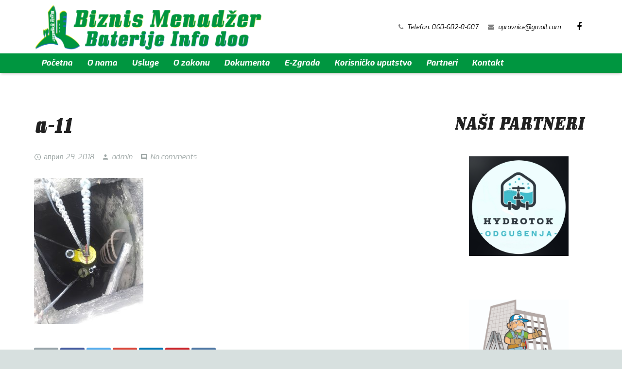

--- FILE ---
content_type: text/html; charset=UTF-8
request_url: https://www.upravnice.rs/a-11/
body_size: 17321
content:
<!DOCTYPE HTML>
<html class="" dir="ltr" lang="sr-RS" prefix="og: https://ogp.me/ns#">
<head>
	<meta charset="UTF-8">

		

			<style type="text/css">
					.heateor_sss_button_instagram span.heateor_sss_svg,a.heateor_sss_instagram span.heateor_sss_svg{background:radial-gradient(circle at 30% 107%,#fdf497 0,#fdf497 5%,#fd5949 45%,#d6249f 60%,#285aeb 90%)}
											.heateor_sss_horizontal_sharing .heateor_sss_svg,.heateor_sss_standard_follow_icons_container .heateor_sss_svg{
							color: #fff;
						border-width: 0px;
			border-style: solid;
			border-color: transparent;
		}
					.heateor_sss_horizontal_sharing .heateorSssTCBackground{
				color:#666;
			}
					.heateor_sss_horizontal_sharing span.heateor_sss_svg:hover,.heateor_sss_standard_follow_icons_container span.heateor_sss_svg:hover{
						border-color: transparent;
		}
		.heateor_sss_vertical_sharing span.heateor_sss_svg,.heateor_sss_floating_follow_icons_container span.heateor_sss_svg{
							color: #fff;
						border-width: 0px;
			border-style: solid;
			border-color: transparent;
		}
				.heateor_sss_vertical_sharing .heateorSssTCBackground{
			color:#666;
		}
						.heateor_sss_vertical_sharing span.heateor_sss_svg:hover,.heateor_sss_floating_follow_icons_container span.heateor_sss_svg:hover{
						border-color: transparent;
		}
		@media screen and (max-width:783px) {.heateor_sss_vertical_sharing{display:none!important}}div.heateor_sss_mobile_footer{display:none;}@media screen and (max-width:783px){div.heateor_sss_bottom_sharing .heateorSssTCBackground{background-color:white}div.heateor_sss_bottom_sharing{width:100%!important;left:0!important;}div.heateor_sss_bottom_sharing a{width:12.5% !important;}div.heateor_sss_bottom_sharing .heateor_sss_svg{width: 100% !important;}div.heateor_sss_bottom_sharing div.heateorSssTotalShareCount{font-size:1em!important;line-height:28px!important}div.heateor_sss_bottom_sharing div.heateorSssTotalShareText{font-size:.7em!important;line-height:0px!important}div.heateor_sss_mobile_footer{display:block;height:40px;}.heateor_sss_bottom_sharing{padding:0!important;display:block!important;width:auto!important;bottom:-2px!important;top: auto!important;}.heateor_sss_bottom_sharing .heateor_sss_square_count{line-height:inherit;}.heateor_sss_bottom_sharing .heateorSssSharingArrow{display:none;}.heateor_sss_bottom_sharing .heateorSssTCBackground{margin-right:1.1em!important}}div.heateor_sss_sharing_title{text-align:center}div.heateor_sss_sharing_ul{width:100%;text-align:center;}div.heateor_sss_horizontal_sharing div.heateor_sss_sharing_ul a{float:none!important;display:inline-block;}		</style>
		
		<!-- All in One SEO 4.5.0 - aioseo.com -->
		<title>a-11 | PROFESIONALNI UPRAVNIK</title>
		<meta name="robots" content="max-image-preview:large" />
		<link rel="canonical" href="https://www.upravnice.rs/a-11/" />
		<meta name="generator" content="All in One SEO (AIOSEO) 4.5.0" />
		<meta property="og:locale" content="sr_RS" />
		<meta property="og:site_name" content="PROFESIONALNI UPRAVNIK | Upravljanje Stambenim zajednicama" />
		<meta property="og:type" content="article" />
		<meta property="og:title" content="a-11 | PROFESIONALNI UPRAVNIK" />
		<meta property="og:url" content="https://www.upravnice.rs/a-11/" />
		<meta property="article:published_time" content="2018-04-29T21:33:52+00:00" />
		<meta property="article:modified_time" content="2018-04-29T21:33:52+00:00" />
		<meta name="twitter:card" content="summary" />
		<meta name="twitter:title" content="a-11 | PROFESIONALNI UPRAVNIK" />
		<script type="application/ld+json" class="aioseo-schema">
			{"@context":"https:\/\/schema.org","@graph":[{"@type":"BreadcrumbList","@id":"https:\/\/www.upravnice.rs\/a-11\/#breadcrumblist","itemListElement":[{"@type":"ListItem","@id":"https:\/\/www.upravnice.rs\/#listItem","position":1,"name":"Home","item":"https:\/\/www.upravnice.rs\/","nextItem":"https:\/\/www.upravnice.rs\/a-11\/#listItem"},{"@type":"ListItem","@id":"https:\/\/www.upravnice.rs\/a-11\/#listItem","position":2,"name":"a-11","previousItem":"https:\/\/www.upravnice.rs\/#listItem"}]},{"@type":"ItemPage","@id":"https:\/\/www.upravnice.rs\/a-11\/#itempage","url":"https:\/\/www.upravnice.rs\/a-11\/","name":"a-11 | PROFESIONALNI UPRAVNIK","inLanguage":"sr-RS","isPartOf":{"@id":"https:\/\/www.upravnice.rs\/#website"},"breadcrumb":{"@id":"https:\/\/www.upravnice.rs\/a-11\/#breadcrumblist"},"author":{"@id":"https:\/\/www.upravnice.rs\/author\/admin\/#author"},"creator":{"@id":"https:\/\/www.upravnice.rs\/author\/admin\/#author"},"datePublished":"2018-04-29T21:33:52+00:00","dateModified":"2018-04-29T21:33:52+00:00"},{"@type":"Organization","@id":"https:\/\/www.upravnice.rs\/#organization","name":"PROFESIONALNI UPRAVNIK","url":"https:\/\/www.upravnice.rs\/"},{"@type":"Person","@id":"https:\/\/www.upravnice.rs\/author\/admin\/#author","url":"https:\/\/www.upravnice.rs\/author\/admin\/","name":"admin","image":{"@type":"ImageObject","@id":"https:\/\/www.upravnice.rs\/a-11\/#authorImage","url":"https:\/\/secure.gravatar.com\/avatar\/7d6703811faeaf4484dbbcabdf787353?s=96&d=mm&r=g","width":96,"height":96,"caption":"admin"}},{"@type":"WebSite","@id":"https:\/\/www.upravnice.rs\/#website","url":"https:\/\/www.upravnice.rs\/","name":"PROFESIONALNI UPRAVNIK","description":"Upravljanje Stambenim zajednicama","inLanguage":"sr-RS","publisher":{"@id":"https:\/\/www.upravnice.rs\/#organization"}}]}
		</script>
		<!-- All in One SEO -->

<link rel='dns-prefetch' href='//fonts.googleapis.com' />
<link rel='dns-prefetch' href='//maxcdn.bootstrapcdn.com' />
<link rel="alternate" type="application/rss+xml" title="PROFESIONALNI UPRAVNIK &raquo; довод" href="https://www.upravnice.rs/feed/" />
<link rel="alternate" type="application/rss+xml" title="PROFESIONALNI UPRAVNIK &raquo; довод коментара" href="https://www.upravnice.rs/comments/feed/" />
<link rel="alternate" type="application/rss+xml" title="PROFESIONALNI UPRAVNIK &raquo; довод коментара на a-11" href="https://www.upravnice.rs/feed/?attachment_id=7189" />
<meta name="viewport" content="width=device-width, initial-scale=1">
<meta name="SKYPE_TOOLBAR" content="SKYPE_TOOLBAR_PARSER_COMPATIBLE">
<meta name="og:title" content="a-11">
<meta name="og:type" content="website">
<meta name="og:url" content="https://www.upravnice.rs/a-11/">
<script type="text/javascript">
/* <![CDATA[ */
window._wpemojiSettings = {"baseUrl":"https:\/\/s.w.org\/images\/core\/emoji\/14.0.0\/72x72\/","ext":".png","svgUrl":"https:\/\/s.w.org\/images\/core\/emoji\/14.0.0\/svg\/","svgExt":".svg","source":{"concatemoji":"https:\/\/www.upravnice.rs\/wp-includes\/js\/wp-emoji-release.min.js?ver=6.4.7"}};
/*! This file is auto-generated */
!function(i,n){var o,s,e;function c(e){try{var t={supportTests:e,timestamp:(new Date).valueOf()};sessionStorage.setItem(o,JSON.stringify(t))}catch(e){}}function p(e,t,n){e.clearRect(0,0,e.canvas.width,e.canvas.height),e.fillText(t,0,0);var t=new Uint32Array(e.getImageData(0,0,e.canvas.width,e.canvas.height).data),r=(e.clearRect(0,0,e.canvas.width,e.canvas.height),e.fillText(n,0,0),new Uint32Array(e.getImageData(0,0,e.canvas.width,e.canvas.height).data));return t.every(function(e,t){return e===r[t]})}function u(e,t,n){switch(t){case"flag":return n(e,"\ud83c\udff3\ufe0f\u200d\u26a7\ufe0f","\ud83c\udff3\ufe0f\u200b\u26a7\ufe0f")?!1:!n(e,"\ud83c\uddfa\ud83c\uddf3","\ud83c\uddfa\u200b\ud83c\uddf3")&&!n(e,"\ud83c\udff4\udb40\udc67\udb40\udc62\udb40\udc65\udb40\udc6e\udb40\udc67\udb40\udc7f","\ud83c\udff4\u200b\udb40\udc67\u200b\udb40\udc62\u200b\udb40\udc65\u200b\udb40\udc6e\u200b\udb40\udc67\u200b\udb40\udc7f");case"emoji":return!n(e,"\ud83e\udef1\ud83c\udffb\u200d\ud83e\udef2\ud83c\udfff","\ud83e\udef1\ud83c\udffb\u200b\ud83e\udef2\ud83c\udfff")}return!1}function f(e,t,n){var r="undefined"!=typeof WorkerGlobalScope&&self instanceof WorkerGlobalScope?new OffscreenCanvas(300,150):i.createElement("canvas"),a=r.getContext("2d",{willReadFrequently:!0}),o=(a.textBaseline="top",a.font="600 32px Arial",{});return e.forEach(function(e){o[e]=t(a,e,n)}),o}function t(e){var t=i.createElement("script");t.src=e,t.defer=!0,i.head.appendChild(t)}"undefined"!=typeof Promise&&(o="wpEmojiSettingsSupports",s=["flag","emoji"],n.supports={everything:!0,everythingExceptFlag:!0},e=new Promise(function(e){i.addEventListener("DOMContentLoaded",e,{once:!0})}),new Promise(function(t){var n=function(){try{var e=JSON.parse(sessionStorage.getItem(o));if("object"==typeof e&&"number"==typeof e.timestamp&&(new Date).valueOf()<e.timestamp+604800&&"object"==typeof e.supportTests)return e.supportTests}catch(e){}return null}();if(!n){if("undefined"!=typeof Worker&&"undefined"!=typeof OffscreenCanvas&&"undefined"!=typeof URL&&URL.createObjectURL&&"undefined"!=typeof Blob)try{var e="postMessage("+f.toString()+"("+[JSON.stringify(s),u.toString(),p.toString()].join(",")+"));",r=new Blob([e],{type:"text/javascript"}),a=new Worker(URL.createObjectURL(r),{name:"wpTestEmojiSupports"});return void(a.onmessage=function(e){c(n=e.data),a.terminate(),t(n)})}catch(e){}c(n=f(s,u,p))}t(n)}).then(function(e){for(var t in e)n.supports[t]=e[t],n.supports.everything=n.supports.everything&&n.supports[t],"flag"!==t&&(n.supports.everythingExceptFlag=n.supports.everythingExceptFlag&&n.supports[t]);n.supports.everythingExceptFlag=n.supports.everythingExceptFlag&&!n.supports.flag,n.DOMReady=!1,n.readyCallback=function(){n.DOMReady=!0}}).then(function(){return e}).then(function(){var e;n.supports.everything||(n.readyCallback(),(e=n.source||{}).concatemoji?t(e.concatemoji):e.wpemoji&&e.twemoji&&(t(e.twemoji),t(e.wpemoji)))}))}((window,document),window._wpemojiSettings);
/* ]]> */
</script>
<style id='wp-emoji-styles-inline-css' type='text/css'>

	img.wp-smiley, img.emoji {
		display: inline !important;
		border: none !important;
		box-shadow: none !important;
		height: 1em !important;
		width: 1em !important;
		margin: 0 0.07em !important;
		vertical-align: -0.1em !important;
		background: none !important;
		padding: 0 !important;
	}
</style>
<link rel='stylesheet' id='wp-block-library-css' href='https://www.upravnice.rs/wp-includes/css/dist/block-library/style.min.css?ver=6.4.7' type='text/css' media='all' />
<style id='classic-theme-styles-inline-css' type='text/css'>
/*! This file is auto-generated */
.wp-block-button__link{color:#fff;background-color:#32373c;border-radius:9999px;box-shadow:none;text-decoration:none;padding:calc(.667em + 2px) calc(1.333em + 2px);font-size:1.125em}.wp-block-file__button{background:#32373c;color:#fff;text-decoration:none}
</style>
<style id='global-styles-inline-css' type='text/css'>
body{--wp--preset--color--black: #000000;--wp--preset--color--cyan-bluish-gray: #abb8c3;--wp--preset--color--white: #ffffff;--wp--preset--color--pale-pink: #f78da7;--wp--preset--color--vivid-red: #cf2e2e;--wp--preset--color--luminous-vivid-orange: #ff6900;--wp--preset--color--luminous-vivid-amber: #fcb900;--wp--preset--color--light-green-cyan: #7bdcb5;--wp--preset--color--vivid-green-cyan: #00d084;--wp--preset--color--pale-cyan-blue: #8ed1fc;--wp--preset--color--vivid-cyan-blue: #0693e3;--wp--preset--color--vivid-purple: #9b51e0;--wp--preset--gradient--vivid-cyan-blue-to-vivid-purple: linear-gradient(135deg,rgba(6,147,227,1) 0%,rgb(155,81,224) 100%);--wp--preset--gradient--light-green-cyan-to-vivid-green-cyan: linear-gradient(135deg,rgb(122,220,180) 0%,rgb(0,208,130) 100%);--wp--preset--gradient--luminous-vivid-amber-to-luminous-vivid-orange: linear-gradient(135deg,rgba(252,185,0,1) 0%,rgba(255,105,0,1) 100%);--wp--preset--gradient--luminous-vivid-orange-to-vivid-red: linear-gradient(135deg,rgba(255,105,0,1) 0%,rgb(207,46,46) 100%);--wp--preset--gradient--very-light-gray-to-cyan-bluish-gray: linear-gradient(135deg,rgb(238,238,238) 0%,rgb(169,184,195) 100%);--wp--preset--gradient--cool-to-warm-spectrum: linear-gradient(135deg,rgb(74,234,220) 0%,rgb(151,120,209) 20%,rgb(207,42,186) 40%,rgb(238,44,130) 60%,rgb(251,105,98) 80%,rgb(254,248,76) 100%);--wp--preset--gradient--blush-light-purple: linear-gradient(135deg,rgb(255,206,236) 0%,rgb(152,150,240) 100%);--wp--preset--gradient--blush-bordeaux: linear-gradient(135deg,rgb(254,205,165) 0%,rgb(254,45,45) 50%,rgb(107,0,62) 100%);--wp--preset--gradient--luminous-dusk: linear-gradient(135deg,rgb(255,203,112) 0%,rgb(199,81,192) 50%,rgb(65,88,208) 100%);--wp--preset--gradient--pale-ocean: linear-gradient(135deg,rgb(255,245,203) 0%,rgb(182,227,212) 50%,rgb(51,167,181) 100%);--wp--preset--gradient--electric-grass: linear-gradient(135deg,rgb(202,248,128) 0%,rgb(113,206,126) 100%);--wp--preset--gradient--midnight: linear-gradient(135deg,rgb(2,3,129) 0%,rgb(40,116,252) 100%);--wp--preset--font-size--small: 13px;--wp--preset--font-size--medium: 20px;--wp--preset--font-size--large: 36px;--wp--preset--font-size--x-large: 42px;--wp--preset--spacing--20: 0.44rem;--wp--preset--spacing--30: 0.67rem;--wp--preset--spacing--40: 1rem;--wp--preset--spacing--50: 1.5rem;--wp--preset--spacing--60: 2.25rem;--wp--preset--spacing--70: 3.38rem;--wp--preset--spacing--80: 5.06rem;--wp--preset--shadow--natural: 6px 6px 9px rgba(0, 0, 0, 0.2);--wp--preset--shadow--deep: 12px 12px 50px rgba(0, 0, 0, 0.4);--wp--preset--shadow--sharp: 6px 6px 0px rgba(0, 0, 0, 0.2);--wp--preset--shadow--outlined: 6px 6px 0px -3px rgba(255, 255, 255, 1), 6px 6px rgba(0, 0, 0, 1);--wp--preset--shadow--crisp: 6px 6px 0px rgba(0, 0, 0, 1);}:where(.is-layout-flex){gap: 0.5em;}:where(.is-layout-grid){gap: 0.5em;}body .is-layout-flow > .alignleft{float: left;margin-inline-start: 0;margin-inline-end: 2em;}body .is-layout-flow > .alignright{float: right;margin-inline-start: 2em;margin-inline-end: 0;}body .is-layout-flow > .aligncenter{margin-left: auto !important;margin-right: auto !important;}body .is-layout-constrained > .alignleft{float: left;margin-inline-start: 0;margin-inline-end: 2em;}body .is-layout-constrained > .alignright{float: right;margin-inline-start: 2em;margin-inline-end: 0;}body .is-layout-constrained > .aligncenter{margin-left: auto !important;margin-right: auto !important;}body .is-layout-constrained > :where(:not(.alignleft):not(.alignright):not(.alignfull)){max-width: var(--wp--style--global--content-size);margin-left: auto !important;margin-right: auto !important;}body .is-layout-constrained > .alignwide{max-width: var(--wp--style--global--wide-size);}body .is-layout-flex{display: flex;}body .is-layout-flex{flex-wrap: wrap;align-items: center;}body .is-layout-flex > *{margin: 0;}body .is-layout-grid{display: grid;}body .is-layout-grid > *{margin: 0;}:where(.wp-block-columns.is-layout-flex){gap: 2em;}:where(.wp-block-columns.is-layout-grid){gap: 2em;}:where(.wp-block-post-template.is-layout-flex){gap: 1.25em;}:where(.wp-block-post-template.is-layout-grid){gap: 1.25em;}.has-black-color{color: var(--wp--preset--color--black) !important;}.has-cyan-bluish-gray-color{color: var(--wp--preset--color--cyan-bluish-gray) !important;}.has-white-color{color: var(--wp--preset--color--white) !important;}.has-pale-pink-color{color: var(--wp--preset--color--pale-pink) !important;}.has-vivid-red-color{color: var(--wp--preset--color--vivid-red) !important;}.has-luminous-vivid-orange-color{color: var(--wp--preset--color--luminous-vivid-orange) !important;}.has-luminous-vivid-amber-color{color: var(--wp--preset--color--luminous-vivid-amber) !important;}.has-light-green-cyan-color{color: var(--wp--preset--color--light-green-cyan) !important;}.has-vivid-green-cyan-color{color: var(--wp--preset--color--vivid-green-cyan) !important;}.has-pale-cyan-blue-color{color: var(--wp--preset--color--pale-cyan-blue) !important;}.has-vivid-cyan-blue-color{color: var(--wp--preset--color--vivid-cyan-blue) !important;}.has-vivid-purple-color{color: var(--wp--preset--color--vivid-purple) !important;}.has-black-background-color{background-color: var(--wp--preset--color--black) !important;}.has-cyan-bluish-gray-background-color{background-color: var(--wp--preset--color--cyan-bluish-gray) !important;}.has-white-background-color{background-color: var(--wp--preset--color--white) !important;}.has-pale-pink-background-color{background-color: var(--wp--preset--color--pale-pink) !important;}.has-vivid-red-background-color{background-color: var(--wp--preset--color--vivid-red) !important;}.has-luminous-vivid-orange-background-color{background-color: var(--wp--preset--color--luminous-vivid-orange) !important;}.has-luminous-vivid-amber-background-color{background-color: var(--wp--preset--color--luminous-vivid-amber) !important;}.has-light-green-cyan-background-color{background-color: var(--wp--preset--color--light-green-cyan) !important;}.has-vivid-green-cyan-background-color{background-color: var(--wp--preset--color--vivid-green-cyan) !important;}.has-pale-cyan-blue-background-color{background-color: var(--wp--preset--color--pale-cyan-blue) !important;}.has-vivid-cyan-blue-background-color{background-color: var(--wp--preset--color--vivid-cyan-blue) !important;}.has-vivid-purple-background-color{background-color: var(--wp--preset--color--vivid-purple) !important;}.has-black-border-color{border-color: var(--wp--preset--color--black) !important;}.has-cyan-bluish-gray-border-color{border-color: var(--wp--preset--color--cyan-bluish-gray) !important;}.has-white-border-color{border-color: var(--wp--preset--color--white) !important;}.has-pale-pink-border-color{border-color: var(--wp--preset--color--pale-pink) !important;}.has-vivid-red-border-color{border-color: var(--wp--preset--color--vivid-red) !important;}.has-luminous-vivid-orange-border-color{border-color: var(--wp--preset--color--luminous-vivid-orange) !important;}.has-luminous-vivid-amber-border-color{border-color: var(--wp--preset--color--luminous-vivid-amber) !important;}.has-light-green-cyan-border-color{border-color: var(--wp--preset--color--light-green-cyan) !important;}.has-vivid-green-cyan-border-color{border-color: var(--wp--preset--color--vivid-green-cyan) !important;}.has-pale-cyan-blue-border-color{border-color: var(--wp--preset--color--pale-cyan-blue) !important;}.has-vivid-cyan-blue-border-color{border-color: var(--wp--preset--color--vivid-cyan-blue) !important;}.has-vivid-purple-border-color{border-color: var(--wp--preset--color--vivid-purple) !important;}.has-vivid-cyan-blue-to-vivid-purple-gradient-background{background: var(--wp--preset--gradient--vivid-cyan-blue-to-vivid-purple) !important;}.has-light-green-cyan-to-vivid-green-cyan-gradient-background{background: var(--wp--preset--gradient--light-green-cyan-to-vivid-green-cyan) !important;}.has-luminous-vivid-amber-to-luminous-vivid-orange-gradient-background{background: var(--wp--preset--gradient--luminous-vivid-amber-to-luminous-vivid-orange) !important;}.has-luminous-vivid-orange-to-vivid-red-gradient-background{background: var(--wp--preset--gradient--luminous-vivid-orange-to-vivid-red) !important;}.has-very-light-gray-to-cyan-bluish-gray-gradient-background{background: var(--wp--preset--gradient--very-light-gray-to-cyan-bluish-gray) !important;}.has-cool-to-warm-spectrum-gradient-background{background: var(--wp--preset--gradient--cool-to-warm-spectrum) !important;}.has-blush-light-purple-gradient-background{background: var(--wp--preset--gradient--blush-light-purple) !important;}.has-blush-bordeaux-gradient-background{background: var(--wp--preset--gradient--blush-bordeaux) !important;}.has-luminous-dusk-gradient-background{background: var(--wp--preset--gradient--luminous-dusk) !important;}.has-pale-ocean-gradient-background{background: var(--wp--preset--gradient--pale-ocean) !important;}.has-electric-grass-gradient-background{background: var(--wp--preset--gradient--electric-grass) !important;}.has-midnight-gradient-background{background: var(--wp--preset--gradient--midnight) !important;}.has-small-font-size{font-size: var(--wp--preset--font-size--small) !important;}.has-medium-font-size{font-size: var(--wp--preset--font-size--medium) !important;}.has-large-font-size{font-size: var(--wp--preset--font-size--large) !important;}.has-x-large-font-size{font-size: var(--wp--preset--font-size--x-large) !important;}
.wp-block-navigation a:where(:not(.wp-element-button)){color: inherit;}
:where(.wp-block-post-template.is-layout-flex){gap: 1.25em;}:where(.wp-block-post-template.is-layout-grid){gap: 1.25em;}
:where(.wp-block-columns.is-layout-flex){gap: 2em;}:where(.wp-block-columns.is-layout-grid){gap: 2em;}
.wp-block-pullquote{font-size: 1.5em;line-height: 1.6;}
</style>
<link rel='stylesheet' id='layerslider-css' href='https://www.upravnice.rs/wp-content/plugins/LayerSlider/static/css/layerslider.css?ver=5.6.5' type='text/css' media='all' />
<link rel='stylesheet' id='ls-google-fonts-css' href='https://fonts.googleapis.com/css?family=Lato:100,300,regular,700,900%7COpen+Sans:300%7CIndie+Flower:regular%7COswald:300,regular,700&#038;subset=latin%2Clatin-ext' type='text/css' media='all' />
<link rel='stylesheet' id='contact-form-7-css' href='https://www.upravnice.rs/wp-content/plugins/contact-form-7/includes/css/styles.css?ver=5.6.1' type='text/css' media='all' />
<link rel='stylesheet' id='fontsforwebstyle-css' href='https://www.upravnice.rs/wp-content/plugins/font/css/fontsforwebstyle.css?pver=7.5.1&#038;ver=6.4.7' type='text/css' media='all' />
<link rel='stylesheet' id='jquery-ui-css' href='https://www.upravnice.rs/wp-content/plugins/font/css/start/jquery-ui-1.8.14.custom.css?ver=6.4.7' type='text/css' media='all' />
<link rel='stylesheet' id='colorpicker2-css' href='https://www.upravnice.rs/wp-content/plugins/font/css/colorpicker.css?ver=6.4.7' type='text/css' media='all' />
<link rel='stylesheet' id='dashicons-css' href='https://www.upravnice.rs/wp-includes/css/dashicons.min.css?ver=6.4.7' type='text/css' media='all' />
<link rel='stylesheet' id='testimonial-rotator-style-css' href='https://www.upravnice.rs/wp-content/plugins/testimonial-rotator/testimonial-rotator-style.css?ver=6.4.7' type='text/css' media='all' />
<link rel='stylesheet' id='font-awesome-css' href='//maxcdn.bootstrapcdn.com/font-awesome/4.2.0/css/font-awesome.min.css?ver=4.2.0' type='text/css' media='' />
<link rel='stylesheet' id='us-font-1-css' href='https://fonts.googleapis.com/css?family=Exo%3A400italic%2C500italic%2C700italic%7C400%2C700&#038;subset=latin&#038;ver=6.4.7' type='text/css' media='all' />
<link rel='stylesheet' id='fo-fonts-declaration-css' href='https://www.upravnice.rs/wp-content/uploads/font-organizer/fo-declarations.css?ver=6.4.7' type='text/css' media='all' />
<link rel='stylesheet' id='fo-fonts-elements-css' href='https://www.upravnice.rs/wp-content/uploads/font-organizer/fo-elements.css?ver=6.4.7' type='text/css' media='all' />
<link rel='stylesheet' id='heateor_sss_frontend_css-css' href='https://www.upravnice.rs/wp-content/plugins/sassy-social-share/public/css/sassy-social-share-public.css?ver=3.3.56' type='text/css' media='all' />
<link rel='stylesheet' id='us-base-css' href='//www.upravnice.rs/wp-content/themes/Zephyr/framework/css/us-base.css?ver=3.0' type='text/css' media='all' />
<link rel='stylesheet' id='us-font-awesome-css' href='//www.upravnice.rs/wp-content/themes/Zephyr/framework/css/font-awesome.css?ver=4.6.3' type='text/css' media='all' />
<link rel='stylesheet' id='us-font-mdfi-css' href='//www.upravnice.rs/wp-content/themes/Zephyr/framework/css/font-mdfi.css?ver=1' type='text/css' media='all' />
<link rel='stylesheet' id='us-style-css' href='//www.upravnice.rs/wp-content/themes/Zephyr/css/style.css?ver=3.0' type='text/css' media='all' />
<link rel='stylesheet' id='us-responsive-css' href='//www.upravnice.rs/wp-content/themes/Zephyr/css/responsive.css?ver=3.0' type='text/css' media='all' />
<link rel='stylesheet' id='bsf-Defaults-css' href='https://www.upravnice.rs/wp-content/uploads/smile_fonts/Defaults/Defaults.css?ver=6.4.7' type='text/css' media='all' />
<link rel='stylesheet' id='sp-style-css' href='https://www.upravnice.rs/wp-content/plugins/senior-plugin//public/css/scp-style.css?ver=6.4.7' type='text/css' media='all' />
<script type="text/javascript" src="https://www.upravnice.rs/wp-content/plugins/LayerSlider/static/js/greensock.js?ver=1.11.8" id="greensock-js"></script>
<script type="text/javascript" src="https://www.upravnice.rs/wp-includes/js/jquery/jquery.min.js?ver=3.7.1" id="jquery-core-js"></script>
<script type="text/javascript" src="https://www.upravnice.rs/wp-includes/js/jquery/jquery-migrate.min.js?ver=3.4.1" id="jquery-migrate-js"></script>
<script type="text/javascript" id="layerslider-js-extra">
/* <![CDATA[ */
var LS_Meta = {"v":"5.6.5"};
/* ]]> */
</script>
<script type="text/javascript" src="https://www.upravnice.rs/wp-content/plugins/LayerSlider/static/js/layerslider.kreaturamedia.jquery.js?ver=5.6.5" id="layerslider-js"></script>
<script type="text/javascript" src="https://www.upravnice.rs/wp-content/plugins/LayerSlider/static/js/layerslider.transitions.js?ver=5.6.5" id="layerslider-transitions-js"></script>
<script type="text/javascript" src="https://www.upravnice.rs/wp-content/plugins/font/js/jquery.fcarousel.min.js?ver=6.4.7" id="jquery-fcarousel-js"></script>
<script type="text/javascript" src="https://www.upravnice.rs/wp-includes/js/jquery/ui/core.min.js?ver=1.13.2" id="jquery-ui-core-js"></script>
<script type="text/javascript" src="https://www.upravnice.rs/wp-includes/js/jquery/ui/mouse.min.js?ver=1.13.2" id="jquery-ui-mouse-js"></script>
<script type="text/javascript" src="https://www.upravnice.rs/wp-includes/js/jquery/ui/draggable.min.js?ver=1.13.2" id="jquery-ui-draggable-js"></script>
<script type="text/javascript" src="https://www.upravnice.rs/wp-includes/js/jquery/ui/slider.min.js?ver=1.13.2" id="jquery-ui-slider-js"></script>
<script type="text/javascript" src="https://www.upravnice.rs/wp-content/plugins/font/js/colorpicker.js?ver=6.4.7" id="colorpicker2-js"></script>
<script type="text/javascript" src="https://www.upravnice.rs/wp-includes/js/jquery/ui/sortable.min.js?ver=1.13.2" id="jquery-ui-sortable-js"></script>
<script type="text/javascript" src="https://www.upravnice.rs/wp-content/plugins/font/js/jquery.fontPlugin.js?pver=7.5.1&amp;ver=6.4.7" id="font-plugin-js"></script>
<script type="text/javascript" src="https://www.upravnice.rs/wp-content/plugins/font/js/pluginscripts.js?pver=7.5.1&amp;ver=6.4.7" id="pluginscripts-js"></script>
<script type="text/javascript" src="https://www.upravnice.rs/wp-content/plugins/testimonial-rotator/js/jquery.cycletwo.js?ver=6.4.7" id="cycletwo-js"></script>
<script type="text/javascript" src="https://www.upravnice.rs/wp-content/plugins/testimonial-rotator/js/jquery.cycletwo.addons.js?ver=6.4.7" id="cycletwo-addons-js"></script>
<link rel="https://api.w.org/" href="https://www.upravnice.rs/wp-json/" /><link rel="alternate" type="application/json" href="https://www.upravnice.rs/wp-json/wp/v2/media/7189" /><link rel="EditURI" type="application/rsd+xml" title="RSD" href="https://www.upravnice.rs/xmlrpc.php?rsd" />
<meta name="generator" content="WordPress 6.4.7" />
<link rel='shortlink' href='https://www.upravnice.rs/?p=7189' />
<link rel="alternate" type="application/json+oembed" href="https://www.upravnice.rs/wp-json/oembed/1.0/embed?url=https%3A%2F%2Fwww.upravnice.rs%2Fa-11%2F" />
<link rel="alternate" type="text/xml+oembed" href="https://www.upravnice.rs/wp-json/oembed/1.0/embed?url=https%3A%2F%2Fwww.upravnice.rs%2Fa-11%2F&#038;format=xml" />
<style type="text/css">PICK AN ELEMENT NOW - or type CSS selector(advanced) {
font-size: 30px !important;
color: #444 !important;
}
</style>	<script>
		var scp = scp ||
			{
				data: {
					vcWidgets: {
						ourProcess: {
							breakpoint: '480'
						}
					}
				}
			};
	</script>

<style type="text/css" id="breadcrumb-trail-css">.breadcrumbs .trail-browse,.breadcrumbs .trail-items,.breadcrumbs .trail-items li {display: inline-block;margin:0;padding: 0;border:none;background:transparent;text-indent: 0;}.breadcrumbs .trail-browse {font-size: inherit;font-style:inherit;font-weight: inherit;color: inherit;}.breadcrumbs .trail-items {list-style: none;}.trail-items li::after {content: "\002F";padding: 0 0.5em;}.trail-items li:last-of-type::after {display: none;}</style>
<meta name="generator" content="Powered by Visual Composer - drag and drop page builder for WordPress."/>
<!--[if lte IE 9]><link rel="stylesheet" type="text/css" href="https://www.upravnice.rs/wp-content/plugins/js_composer/assets/css/vc_lte_ie9.min.css" media="screen"><![endif]--><!--[if IE  8]><link rel="stylesheet" type="text/css" href="https://www.upravnice.rs/wp-content/plugins/js_composer/assets/css/vc-ie8.min.css" media="screen"><![endif]-->		<script type="text/javascript">
			var ajaxproxy = 'https://www.upravnice.rs/wp-admin/admin-ajax.php';
			var fontBlogUrl = 'https://www.upravnice.rs';
			var fontBlogName = 'PROFESIONALNI UPRAVNIK';
			var fontPluginVersion = '7.5.1';
		</script>
		<link rel="icon" href="https://www.upravnice.rs/wp-content/uploads/2018/11/cropped-03102018141038A-32x32.png" sizes="32x32" />
<link rel="icon" href="https://www.upravnice.rs/wp-content/uploads/2018/11/cropped-03102018141038A-192x192.png" sizes="192x192" />
<link rel="apple-touch-icon" href="https://www.upravnice.rs/wp-content/uploads/2018/11/cropped-03102018141038A-180x180.png" />
<meta name="msapplication-TileImage" content="https://www.upravnice.rs/wp-content/uploads/2018/11/cropped-03102018141038A-270x270.png" />

<!-- BEGIN Typekit Fonts for WordPress -->

<!-- END Typekit Fonts for WordPress -->

<noscript><style type="text/css"> .wpb_animate_when_almost_visible { opacity: 1; }</style></noscript><style type="text/css">/** Mega Menu CSS: fs **/</style>

			<style id='us-theme-options-css' type="text/css">body {font-family:"Exo", sans-serif;font-size:15px;line-height:23px;font-weight:400;}.w-blog-post {font-size:15px;}.w-nav .menu-item-language,.w-nav-item {font-family:"Exo", sans-serif;font-weight:700;}h1, h2, h3, h4, h5, h6,.w-blog-post.format-quote blockquote,.w-counter-number,.w-pricing-item-price,.w-tabs-item-title,.ult_price_figure,.ult_countdown-amount,.ultb3-box .ultb3-title,.stats-block .stats-desc .stats-number {font-weight:400;}h1 {font-size:40px;letter-spacing:0px;}h2 {font-size:34px;letter-spacing:0px;}h3 {font-size:28px;letter-spacing:0px;}h4,.widgettitle,.comment-reply-title,.woocommerce #reviews h2,.woocommerce .related > h2,.woocommerce .upsells > h2,.woocommerce .cross-sells > h2 {font-size:24px;letter-spacing:0px;}h5,.w-blog:not(.cols_1) .w-blog-list .w-blog-post-title {font-size:20px;letter-spacing:0px;}h6 {font-size:18px;letter-spacing:0px;}@media (max-width:767px) {body {font-size:15px;line-height:26px;}.w-blog-post {font-size:15px;}h1 {font-size:30px;}h2 {font-size:26px;}h3 {font-size:22px;}h4,.widgettitle,.comment-reply-title,.woocommerce #reviews h2,.woocommerce .related > h2,.woocommerce .upsells > h2,.woocommerce .cross-sells > h2 {font-size:20px;}h5 {font-size:18px;}h6 {font-size:16px;}}body,.header_hor .l-header.pos_fixed {min-width:1300px;}.l-canvas.type_boxed,.l-canvas.type_boxed .l-subheader,.l-canvas.type_boxed ~ .l-footer .l-subfooter {max-width:1300px;}.header_hor .l-subheader-h,.l-titlebar-h,.l-main-h,.l-section-h,.l-subfooter-h,.w-tabs-section-content-h,.w-blog-post-body {max-width:1140px;}.l-sidebar {width:25%;}.l-content {width:68%;}@media (max-width:767px) {.g-cols.offset_none,.g-cols.offset_none > div {display:block;}.g-cols > div {width:100% !important;margin-left:0 !important;margin-right:0 !important;margin-bottom:30px;}.l-subfooter.at_top .g-cols > div {margin-bottom:10px;}.g-cols.offset_none > div,.g-cols > div:last-child {margin-bottom:0 !important;}}@media (min-width:901px) {.l-subheader.at_top { display:none; }.header_hor .l-subheader.at_top {line-height:36px;height:36px;}.header_hor .l-header.sticky .l-subheader.at_top {line-height:0px;height:0px;overflow:hidden;}.header_hor .l-subheader.at_middle {line-height:110px;height:110px;}.header_hor .l-header.sticky .l-subheader.at_middle {line-height:55px;height:55px;}.header_hor .l-subheader.at_bottom {line-height:40px;height:40px;}.header_hor .l-header.sticky .l-subheader.at_bottom {line-height:40px;height:40px;}.header_hor .l-header.pos_fixed ~ .l-titlebar,.header_hor .l-canvas.titlebar_none.sidebar_left .l-header.pos_fixed ~ .l-main,.header_hor .l-canvas.titlebar_none.sidebar_right .l-header.pos_fixed ~ .l-main,.header_hor .l-canvas.titlebar_none.sidebar_none .l-header.pos_fixed ~ .l-main .l-section:first-child,.header_hor .l-header.pos_static.bg_transparent ~ .l-titlebar,.header_hor .l-canvas.titlebar_none.sidebar_left .l-header.pos_static.bg_transparent ~ .l-main,.header_hor .l-canvas.titlebar_none.sidebar_right .l-header.pos_static.bg_transparent ~ .l-main,.header_hor .l-canvas.titlebar_none.sidebar_none .l-header.pos_static.bg_transparent ~ .l-main .l-section:first-child {padding-top:150px;}.header_hor .l-header.pos_static.bg_solid + .l-main .l-section.preview_trendy .w-blog-post-preview {top:-150px;}.header_ver {padding-left:300px;position:relative;}.rtl.header_ver {padding-left:0;padding-right:300px;}.header_ver .l-header,.header_ver .l-header .w-cart-notification {width:300px;}.header_ver .l-navigation-item.to_next {left:100px;}.no-touch .header_ver .l-navigation-item.to_next:hover {left:300px;}.rtl.header_ver .l-navigation-item.to_next {right:100px;}.no-touch .rtl.header_ver .l-navigation-item.to_next:hover {right:300px;}.header_ver .w-nav.type_desktop [class*="columns"] .w-nav-list.level_2 {width:calc(100vw - 300px);max-width:980px;}}@media (min-width:601px) and (max-width:900px) {.l-subheader.at_top { display:none; }.header_hor .l-subheader.at_top {line-height:36px;height:36px;}.header_hor .l-header.sticky .l-subheader.at_top {line-height:36px;height:36px;}.header_hor .l-subheader.at_middle {line-height:50px;height:50px;}.header_hor .l-header.sticky .l-subheader.at_middle {line-height:50px;height:50px;}.header_hor .l-subheader.at_bottom {line-height:50px;height:50px;}.header_hor .l-header.sticky .l-subheader.at_bottom {line-height:50px;height:50px;}.header_hor .l-header.pos_fixed ~ .l-titlebar,.header_hor .l-canvas.titlebar_none.sidebar_left .l-header.pos_fixed ~ .l-main,.header_hor .l-canvas.titlebar_none.sidebar_right .l-header.pos_fixed ~ .l-main,.header_hor .l-canvas.titlebar_none.sidebar_none .l-header.pos_fixed ~ .l-main .l-section:first-child,.header_hor .l-header.pos_static.bg_transparent ~ .l-titlebar,.header_hor .l-canvas.titlebar_none.sidebar_left .l-header.pos_static.bg_transparent ~ .l-main,.header_hor .l-canvas.titlebar_none.sidebar_right .l-header.pos_static.bg_transparent ~ .l-main,.header_hor .l-canvas.titlebar_none.sidebar_none .l-header.pos_static.bg_transparent ~ .l-main .l-section:first-child {padding-top:100px;}.header_hor .l-header.pos_static.bg_solid + .l-main .l-section.preview_trendy .w-blog-post-preview {top:-100px;}.header_ver .l-header {width:300px;}}@media (max-width:600px) {.l-subheader.at_top { display:none; }.header_hor .l-subheader.at_top {line-height:36px;height:36px;}.header_hor .l-header.sticky .l-subheader.at_top {line-height:36px;height:36px;}.header_hor .l-subheader.at_middle {line-height:50px;height:50px;}.header_hor .l-header.sticky .l-subheader.at_middle {line-height:0px;height:0px;overflow:hidden;}.header_hor .l-subheader.at_bottom {line-height:50px;height:50px;}.header_hor .l-header.sticky .l-subheader.at_bottom {line-height:50px;height:50px;}.header_hor .l-header.pos_fixed ~ .l-titlebar,.header_hor .l-canvas.titlebar_none.sidebar_left .l-header.pos_fixed ~ .l-main,.header_hor .l-canvas.titlebar_none.sidebar_right .l-header.pos_fixed ~ .l-main,.header_hor .l-canvas.titlebar_none.sidebar_none .l-header.pos_fixed ~ .l-main .l-section:first-child,.header_hor .l-header.pos_static.bg_transparent ~ .l-titlebar,.header_hor .l-canvas.titlebar_none.sidebar_left .l-header.pos_static.bg_transparent ~ .l-main,.header_hor .l-canvas.titlebar_none.sidebar_right .l-header.pos_static.bg_transparent ~ .l-main,.header_hor .l-canvas.titlebar_none.sidebar_none .l-header.pos_static.bg_transparent ~ .l-main .l-section:first-child {padding-top:100px;}.header_hor .l-header.pos_static.bg_solid + .l-main .l-section.preview_trendy .w-blog-post-preview {top:-100px;}}@media (min-width:901px) {.ush_image_1 { height:95px; }.l-header.sticky .ush_image_1 { height:47px; }}@media (min-width:601px) and (max-width:900px) {.ush_image_1 { height:30px; }.l-header.sticky .ush_image_1 { height:30px; }}@media (max-width:600px) {.ush_image_1 { height:30px; }.l-header.sticky .ush_image_1 { height:30px; }}.ush_text_1 .w-text-value { color:; }@media (min-width:901px) {.ush_text_1 { font-size:30px; }}@media (min-width:601px) and (max-width:900px) {.ush_text_1 { font-size:24px; }}@media (max-width:600px) {.ush_text_1 { font-size:20px; }}.ush_text_1 { white-space:nowrap; }.ush_text_2 .w-text-value { color:; }@media (min-width:901px) {.ush_text_2 { font-size:13px; }}@media (min-width:601px) and (max-width:900px) {.ush_text_2 { font-size:13px; }}@media (max-width:600px) {.ush_text_2 { font-size:13px; }}.ush_text_2 { white-space:nowrap; }.ush_text_3 .w-text-value { color:; }@media (min-width:901px) {.ush_text_3 { font-size:13px; }}@media (min-width:601px) and (max-width:900px) {.ush_text_3 { font-size:13px; }}@media (max-width:600px) {.ush_text_3 { font-size:13px; }}.ush_text_3 { white-space:nowrap; }.ush_text_4 .w-text-value { color:; }@media (min-width:901px) {.ush_text_4 { font-size:13px; }}@media (min-width:601px) and (max-width:900px) {.ush_text_4 { font-size:13px; }}@media (max-width:600px) {.ush_text_4 { font-size:13px; }}.ush_text_4 { white-space:nowrap; }.header_hor .ush_menu_1.type_desktop .w-nav-list.level_1 > .menu-item > a {padding:0 15px;}.header_ver .ush_menu_1.type_desktop {line-height:30px;}.ush_menu_1.type_desktop .btn.w-nav-item.level_1 > .w-nav-anchor {margin:7.5px;}.ush_menu_1.type_desktop .w-nav-list.level_1 > .menu-item > a,.ush_menu_1.type_desktop [class*="columns"] .menu-item-has-children .w-nav-anchor.level_2 {font-size:17px;}.ush_menu_1.type_desktop .submenu-languages .menu-item-language > a,.ush_menu_1.type_desktop .w-nav-anchor:not(.level_1) {font-size:15px;}.ush_menu_1.type_mobile .w-nav-anchor.level_1 {font-size:15px;}.ush_menu_1.type_mobile .menu-item-language > a,.ush_menu_1.type_mobile .w-nav-anchor:not(.level_1) {font-size:14px;}@media (min-width:901px) {.ush_search_1.layout_simple {max-width:240px;}.ush_search_1.layout_modern.active {width:240px;}}@media (min-width:601px) and (max-width:900px) {.ush_search_1.layout_simple {max-width:200px;}.ush_search_1.layout_modern.active {width:200px;}}@media (min-width:901px) {.ush_socials_1 {font-size:18px;}}@media (min-width:601px) and (max-width:900px) {.ush_socials_1 {font-size:18px;}}@media (max-width:600px) {.ush_socials_1 {font-size:18px;}}.ush_socials_1 .custom .w-socials-item-link-hover {background-color:#1abc9c;}.ush_socials_1.style_colored .custom .w-socials-item-link {color:#1abc9c;}@media (min-width:901px) {.ush_dropdown_1 .w-dropdown-h {font-size:13px;}}@media (min-width:601px) and (max-width:900px) {.ush_dropdown_1 .w-dropdown-h {font-size:13px;}}@media (max-width:600px) {.ush_dropdown_1 .w-dropdown-h {font-size:13px;}}@media (min-width:901px) {.ush_cart_1 .w-cart-link {font-size:20px;}}@media (min-width:601px) and (max-width:900px) {.ush_cart_1 .w-cart-link {font-size:20px;}}@media (max-width:600px) {.ush_cart_1 .w-cart-link {font-size:20px;}}.l-body {background-color:#d7e0df;}.l-subheader.at_top,.l-subheader.at_top .w-dropdown-list,.header_hor .l-subheader.at_top .type_mobile .w-nav-list.level_1 {background-color:#ffffff;}.l-subheader.at_top,.l-subheader.at_top .w-dropdown.active,.header_hor .l-subheader.at_top .type_mobile .w-nav-list.level_1 {color:#ffffff;}.no-touch .l-subheader.at_top a:hover,.no-touch .l-subheader.at_top .w-cart-quantity,.no-touch .l-header.bg_transparent .l-subheader.at_top .w-dropdown.active a:hover {color:#009640;}.header_ver .l-header,.header_hor .l-subheader.at_middle,.l-subheader.at_middle .w-dropdown-list,.header_hor .l-subheader.at_middle .type_mobile .w-nav-list.level_1 {background-color:#ffffff;}.l-subheader.at_middle,.l-subheader.at_middle .w-dropdown.active,.header_hor .l-subheader.at_middle .type_mobile .w-nav-list.level_1 {color:#000000;}.no-touch .l-subheader.at_middle a:hover,.no-touch .l-subheader.at_middle .w-cart-quantity,.no-touch .l-header.bg_transparent .l-subheader.at_middle .w-dropdown.active a:hover {color:#009640;}.l-subheader.at_bottom,.l-subheader.at_bottom .w-dropdown-list,.header_hor .l-subheader.at_bottom .type_mobile .w-nav-list.level_1 {background-color:#009640;}.l-subheader.at_bottom,.l-subheader.at_bottom .w-dropdown.active,.header_hor .l-subheader.at_bottom .type_mobile .w-nav-list.level_1 {color:#ffffff;}.no-touch .l-subheader.at_bottom a:hover,.no-touch .l-subheader.at_bottom .w-cart-quantity,.no-touch .l-header.bg_transparent .l-subheader.at_bottom .w-dropdown.active a:hover {color:#ffffff;}.l-header.bg_transparent:not(.sticky) .l-subheader {color:#ffffff;}.no-touch .l-header.bg_transparent:not(.sticky) a:not(.w-nav-anchor):hover,.no-touch .l-header.bg_transparent:not(.sticky) .type_desktop .menu-item-language > a:hover,.no-touch .l-header.bg_transparent:not(.sticky) .type_desktop .menu-item-language:hover > a,.no-touch .l-header.bg_transparent:not(.sticky) .type_desktop .w-nav-item.level_1:hover > .w-nav-anchor {color:#ffffff;}.l-header.bg_transparent:not(.sticky) .w-nav-title:after {background-color:#ffffff;}.w-search-form {background-color:#00bfa5;color:#ffffff;}.w-search.layout_fullscreen .w-search-background {background-color:#00bfa5;}.w-search.layout_fullscreen input:focus + .w-form-row-field-bar:before,.w-search.layout_fullscreen input:focus + .w-form-row-field-bar:after {background-color:#ffffff;}.no-touch .w-nav.type_desktop .menu-item-language:hover > a,.no-touch .w-nav-item.level_1:hover > .w-nav-anchor {background-color:#707070;color:#ffffff;}.w-nav-title:after {background-color:#ffffff;}.w-nav-item.level_1.current-menu-item > .w-nav-anchor,.w-nav-item.level_1.current-menu-ancestor > .w-nav-anchor {background-color:;color:#7dfadb;}.l-header.bg_transparent:not(.sticky) .type_desktop .w-nav-item.level_1.current-menu-item > .w-nav-anchor,.l-header.bg_transparent:not(.sticky) .type_desktop .w-nav-item.level_1.current-menu-ancestor > .w-nav-anchor {color:#ffffff;}.w-nav.type_desktop .submenu-languages,.w-nav-list:not(.level_1) {background-color:#009640;color:#ffffff;}.w-nav-anchor:not(.level_1) .ripple {background-color:#ffffff;}.no-touch .w-nav.type_desktop .submenu-languages .menu-item-language:hover > a,.no-touch .w-nav-item:not(.level_1):hover > .w-nav-anchor {background-color:#009640;color:#ffffff;}.w-nav-item:not(.level_1).current-menu-item > .w-nav-anchor,.w-nav-item:not(.level_1).current-menu-ancestor > .w-nav-anchor {background-color:#009640;color:#7dfadb;}.btn.w-menu-item,.btn.w-nav-item .w-nav-anchor.level_1 {background-color:#ffffff !important;color:#009640 !important;}.no-touch .btn.w-menu-item:hover,.no-touch .btn.w-nav-item .w-nav-anchor.level_1:hover {background-color:#ffffff !important;color:#009640 !important;}.l-preloader,.l-canvas,.w-blog.layout_masonry .w-blog-post-h,.w-cart-dropdown,.w-pricing.style_1 .w-pricing-item-h,.w-person.layout_card,#lang_sel ul ul,#lang_sel_click ul ul,#lang_sel_footer,.woocommerce .form-row .chosen-drop,.woocommerce-ordering:after,.woocommerce-type_2 .product-h,.no-touch .woocommerce-type_2 .product-meta,.woocommerce #payment .payment_box,.widget_layered_nav ul li.chosen,.wpcf7-form-control-wrap.type_select:after {background-color:#ffffff;}button.w-btn.color_contrast.style_raised,a.w-btn.color_contrast.style_raised,.w-iconbox.style_circle.color_contrast .w-iconbox-icon {color:#ffffff;}.l-section.color_alternate,.l-titlebar.color_alternate,.no-touch .l-titlebar .g-nav-item:hover,.l-section.for_blogpost .w-blog-post-preview,.l-section.for_author .l-section-h,.l-section.for_related .l-section-h,.l-canvas.sidebar_none .l-section.for_comments,.w-actionbox.color_light,.w-blog.layout_latest .w-blog-post-meta-date,.no-touch .w-btn.style_flat:hover,.no-touch .pagination a.page-numbers:hover,.g-filters-item .ripple,.w-form.for_protected,.w-iconbox.style_circle.color_light .w-iconbox-icon,.g-loadmore-btn,.no-touch .w-logos .owl-prev:hover,.no-touch .w-logos .owl-next:hover,.w-profile,.w-pricing.style_1 .w-pricing-item-header,.w-pricing.style_2 .w-pricing-item-h,.w-progbar-bar,.w-progbar.style_3 .w-progbar-bar:before,.w-progbar.style_3 .w-progbar-bar-count,.l-main .w-socials-item-link,.w-tabs-item .ripple,.w-tabs.layout_timeline .w-tabs-item,.w-testimonial.style_1,.widget_calendar #calendar_wrap,.no-touch .l-main .widget_nav_menu a:hover,.no-touch #lang_sel ul ul a:hover,.no-touch #lang_sel_click ul ul a:hover,.woocommerce .login,.woocommerce .checkout_coupon,.woocommerce .register,.no-touch .woocommerce-type_2 .product-h .button:hover,.woocommerce .variations_form,.woocommerce .variations_form .variations td.value:after,.woocommerce .comment-respond,.woocommerce .stars span a:after,.woocommerce .cart_totals,.no-touch .woocommerce .product-remove a:hover,.woocommerce .checkout #order_review,.woocommerce ul.order_details,.widget_shopping_cart,.widget_layered_nav ul,.smile-icon-timeline-wrap .timeline-wrapper .timeline-block,.smile-icon-timeline-wrap .timeline-feature-item.feat-item {background-color:#f2f7f7;}.timeline-wrapper .timeline-post-right .ult-timeline-arrow l,.timeline-wrapper .timeline-post-left .ult-timeline-arrow l,.timeline-feature-item.feat-item .ult-timeline-arrow l {border-color:#f2f7f7;}hr,td,th,input:not([type="submit"]),textarea,select,.l-section,.g-cols > div,.w-form-row-field input:focus,.w-form-row-field textarea:focus,.widget_search input[type="text"]:focus,.w-separator,.w-sharing-item,.w-tabs-list,.w-tabs-section,.w-tabs-section-header:before,.l-main .widget_nav_menu > div,.l-main .widget_nav_menu .menu-item a,#lang_sel a.lang_sel_sel,#lang_sel_click a.lang_sel_sel,.woocommerce .quantity.buttons_added input.qty,.woocommerce .quantity.buttons_added .plus,.woocommerce .quantity.buttons_added .minus,.woocommerce-tabs .tabs,.woocommerce .related,.woocommerce .upsells,.woocommerce .cross-sells,.woocommerce ul.order_details li,.woocommerce .shop_table.my_account_orders,.select2-container a.select2-choice,.smile-icon-timeline-wrap .timeline-line {border-color:#d7e0df;}.w-iconbox.style_default.color_light .w-iconbox-icon,.w-separator,.w-testimonial.style_2:before,.pagination .page-numbers,.woocommerce .star-rating:before {color:#d7e0df;}.no-touch .l-titlebar.color_alternate .g-nav-item:hover,button.w-btn.color_light.style_raised,a.w-btn.color_light.style_raised,.no-touch .color_alternate .w-btn.style_flat:hover,.no-touch .g-loadmore-btn:hover,.color_alternate .g-filters-item .ripple,.color_alternate .w-tabs-item .ripple,.no-touch .color_alternate .w-logos .owl-prev:hover,.no-touch .color_alternate .w-logos .owl-next:hover,.no-touch .color_alternate .pagination a.page-numbers:hover,.widget_price_filter .ui-slider:before {background-color:#d7e0df;}h1, h2, h3, h4, h5, h6,.w-counter-number,.w-progbar.color_custom .w-progbar-title {color:#212121;}.w-progbar.color_contrast .w-progbar-bar-h {background-color:#212121;}.l-canvas,button.w-btn.color_light.style_raised,a.w-btn.color_light.style_raised,.w-blog.layout_masonry .w-blog-post-h,.w-cart-dropdown,.w-iconbox.style_circle.color_light .w-iconbox-icon,.w-pricing-item-h,.w-person.layout_card,.w-tabs.layout_timeline .w-tabs-item,.w-testimonial.style_1,.woocommerce .form-row .chosen-drop,.woocommerce-type_2 .product-h {color:#3f4544;}button.w-btn.color_contrast.style_raised,a.w-btn.color_contrast.style_raised,.w-iconbox.style_circle.color_contrast .w-iconbox-icon {background-color:#3f4544;}a,.highlight_primary,.l-preloader,button.w-btn.color_primary.style_flat,a.w-btn.color_primary.style_flat,.w-counter.color_primary .w-counter-number,.w-iconbox.style_default.color_primary .w-iconbox-icon,.g-filters-item.active,.w-form-row.focused:before,.w-form-row.focused > i,.no-touch .w-sharing.type_simple.color_primary .w-sharing-item:hover .w-sharing-icon,.w-separator.color_primary,.w-tabs-item.active,.w-tabs-section.active .w-tabs-section-header,.l-main .widget_nav_menu .menu-item.current-menu-item > a,.no-touch .woocommerce-type_2 .product-h a.button,.woocommerce-tabs .tabs li.active,input[type="radio"]:checked + .wpcf7-list-item-label:before,input[type="checkbox"]:checked + .wpcf7-list-item-label:before {color:#009640;}.l-section.color_primary,.l-titlebar.color_primary,.no-touch .l-navigation-item:hover .l-navigation-item-arrow,.highlight_primary_bg,.w-actionbox.color_primary,.w-blog-post-preview-icon,button,input[type="submit"],a.w-btn.color_primary.style_raised,.pagination .page-numbers.current,.w-form-row.focused .w-form-row-field-bar:before,.w-form-row.focused .w-form-row-field-bar:after,.w-iconbox.style_circle.color_primary .w-iconbox-icon,.w-pricing.style_1 .type_featured .w-pricing-item-header,.w-pricing.style_2 .type_featured .w-pricing-item-h,.w-progbar.color_primary .w-progbar-bar-h,.w-sharing.type_solid.color_primary .w-sharing-item,.w-sharing.type_fixed.color_primary .w-sharing-item,.w-tabs-list-bar,.w-tabs.layout_timeline .w-tabs-item.active,.no-touch .w-tabs.layout_timeline .w-tabs-item:hover,.w-tabs.layout_timeline .w-tabs-section.active .w-tabs-section-header-h,.rsDefault .rsThumb.rsNavSelected,.woocommerce .button.alt,.woocommerce .button.checkout,.widget_price_filter .ui-slider-range,.widget_price_filter .ui-slider-handle,.smile-icon-timeline-wrap .timeline-separator-text .sep-text,.smile-icon-timeline-wrap .timeline-wrapper .timeline-dot,.smile-icon-timeline-wrap .timeline-feature-item .timeline-dot {background-color:#009640;}.l-content blockquote,.g-filters-item.active,input:focus,textarea:focus,.w-separator.color_primary,.woocommerce .quantity.buttons_added input.qty:focus,.validate-required.woocommerce-validated input:focus,.validate-required.woocommerce-invalid input:focus,.woocommerce .button.loading:before,.woocommerce .button.loading:after,.woocommerce .form-row .chosen-search input[type="text"]:focus,.woocommerce-tabs .tabs li.active,.select2-dropdown-open.select2-drop-above a.select2-choice {border-color:#009640;}input:focus,textarea:focus,.select2-dropdown-open a.select2-choice {box-shadow:0 -1px 0 0 #009640 inset;}.no-touch a:hover,.highlight_secondary,.no-touch .l-subheader .w-cart-dropdown a:hover,.no-touch a:hover + .w-blog-post-body .w-blog-post-title a,.no-touch .w-blog-post-title a:hover,.no-touch .w-blognav-prev:hover .w-blognav-title,.no-touch .w-blognav-next:hover .w-blognav-title,button.w-btn.color_secondary.style_flat,a.w-btn.color_secondary.style_flat,.w-counter.color_secondary .w-counter-number,.w-iconbox.style_default.color_secondary .w-iconbox-icon,.w-iconbox.style_default .w-iconbox-link:active .w-iconbox-icon,.no-touch .w-iconbox.style_default .w-iconbox-link:hover .w-iconbox-icon,.w-iconbox-link:active .w-iconbox-title,.no-touch .w-iconbox-link:hover .w-iconbox-title,.no-touch .w-sharing.type_simple.color_secondary .w-sharing-item:hover .w-sharing-icon,.w-separator.color_secondary,.no-touch .l-main .widget_tag_cloud a:hover,.no-touch .l-main .widget_product_tag_cloud .tagcloud a:hover,.woocommerce .star-rating span:before,.woocommerce .stars span a:after {color:#FFCB08;}.l-section.color_secondary,.l-titlebar.color_secondary,.highlight_secondary_bg,.no-touch .w-blog.layout_tiles .w-blog-post-meta-category a:hover,.no-touch .l-section.preview_trendy .w-blog-post-meta-category a:hover,button.w-btn.color_secondary.style_raised,a.w-btn.color_secondary.style_raised,.w-actionbox.color_secondary,.w-iconbox.style_circle.color_secondary .w-iconbox-icon,.w-progbar.color_secondary .w-progbar-bar-h,.w-sharing.type_solid.color_secondary .w-sharing-item,.w-sharing.type_fixed.color_secondary .w-sharing-item,.no-touch .w-toplink.active:hover,.no-touch .tp-leftarrow.tparrows.custom:hover,.no-touch .tp-rightarrow.tparrows.custom:hover,p.demo_store,.woocommerce .onsale,.woocommerce .form-row .chosen-results li.highlighted {background-color:#FFCB08;}.w-separator.color_secondary {border-color:#FFCB08;}.highlight_faded,button.w-btn.color_light.style_flat,a.w-btn.color_light.style_flat,.w-blog-post-meta > *,.w-comments-item-date,.w-comments-item-answer a,.w-profile-link.for_logout,.l-main .w-socials.style_desaturated .w-socials-item-link,.g-tags,.w-testimonial-person-meta,.l-main .widget_tag_cloud a,.l-main .widget_product_tag_cloud .tagcloud a,.woocommerce .stars span:after {color:#9da6a5;}.w-btn.style_flat .ripple,.w-btn.color_light.style_raised .ripple,.w-iconbox.style_circle.color_light .ripple,.l-main .w-socials.style_desaturated_inv .w-socials-item-link {background-color:#9da6a5;}.l-subfooter.at_top,.l-subfooter.at_top #lang_sel ul ul,.l-subfooter.at_top #lang_sel_click ul ul,.l-subfooter.at_top .wpcf7-form-control-wrap.type_select:after {background-color:#1d2625;}.no-touch .l-subfooter.at_top #lang_sel ul ul a:hover,.no-touch .l-subfooter.at_top #lang_sel_click ul ul a:hover,.l-subfooter.at_top .w-socials-item-link,.l-subfooter.at_top .widget_calendar #calendar_wrap,.l-subfooter.at_top .widget_shopping_cart {background-color:#26302f;}.l-subfooter.at_top,.l-subfooter.at_top #lang_sel a.lang_sel_sel,.l-subfooter.at_top #lang_sel_click a.lang_sel_sel,.l-subfooter.at_top input,.l-subfooter.at_top textarea,.l-subfooter.at_top select,.l-subfooter.at_top .w-form-row-field input:focus,.l-subfooter.at_top .w-form-row-field textarea:focus,.l-subfooter.at_top .widget_search input[type="text"]:focus {border-color:#2d3837;}.l-subfooter.at_top h1,.l-subfooter.at_top h2,.l-subfooter.at_top h3,.l-subfooter.at_top h4,.l-subfooter.at_top h5,.l-subfooter.at_top h6 {color:#ffffff;}.l-subfooter.at_top {color:#7f8a88;}.l-subfooter.at_top a,.l-subfooter.at_top .widget_tag_cloud .tagcloud a,.l-subfooter.at_top .widget_product_tag_cloud .tagcloud a {color:#009640;}.no-touch .l-subfooter.at_top a:hover,.l-subfooter.at_top .w-form-row.focused:before,.l-subfooter.at_top .w-form-row.focused > i,.no-touch .l-subfooter.at_top .widget_tag_cloud .tagcloud a:hover,.no-touch .l-subfooter.at_top .widget_product_tag_cloud .tagcloud a:hover {color:#009640;}.l-subfooter.at_top .w-form-row.focused .w-form-row-field-bar:before,.l-subfooter.at_top .w-form-row.focused .w-form-row-field-bar:after {background-color:#009640;}.l-subfooter.at_top input:focus,.l-subfooter.at_top textarea:focus {border-color:#009640;}.l-subfooter.at_top input:focus,.l-subfooter.at_top textarea:focus {box-shadow:0 -1px 0 0 #009640 inset;}.l-subfooter.at_bottom {background-color:#141a19;}.l-subfooter.at_bottom {color:#7f8a88;}.l-subfooter.at_bottom a {color:#b2bfbe;}.no-touch .l-subfooter.at_bottom a:hover {color:#009640;}</style>
	</head>
<body class="attachment attachment-template-default single single-attachment postid-7189 attachmentid-7189 attachment-jpeg l-body us_zephyr_3-0 header_hor state_default wpb-js-composer js-comp-ver-4.11.2.1 vc_responsive">

<!-- CANVAS -->
<div class="l-canvas sidebar_right type_wide titlebar_none">

	
		
		<div class="l-header pos_fixed bg_solid"><div class="l-subheader at_top"><div class="l-subheader-h"><div class="l-subheader-cell at_left"></div><div class="l-subheader-cell at_center"></div><div class="l-subheader-cell at_right"></div></div></div><div class="l-subheader at_middle"><div class="l-subheader-h"><div class="l-subheader-cell at_left"><div class="w-img with_transparent ush_image_1"><a class="w-img-h" href="https://www.upravnice.rs/"><img class="for_default" src="https://www.upravnice.rs/wp-content/uploads/2018/11/logo-2_natpisa_3-1024x205.png" width="1024" height="205" /><img class="for_transparent" src="https://www.upravnice.rs/wp-content/uploads/2018/11/logo-2_natpisa_3-1024x205.png" width="1024" height="205" /></a></div></div><div class="l-subheader-cell at_center"></div><div class="l-subheader-cell at_right"><div class="w-text ush_text_2"><div class="w-text-h"><i class="fa fa-phone"></i><span class="w-text-value">Telefon: 060-602-0-607</span></div></div><div class="w-text ush_text_3"><div class="w-text-h"><i class="fa fa-envelope"></i><a class="w-text-value" href="mailto:upravnice@gmail.com">upravnice@gmail.com</a></div></div><div class="w-socials style_desaturated hover_default ush_socials_1"><div class="w-socials-list"><div class="w-socials-item facebook">
		<a class="w-socials-item-link" target="_blank" href="https://www.facebook.com/Upravnice.Rs/?ref=bookmarks&#038;_rdc=1&#038;_rdr&#038;refsrc=https%3A%2F%2Fm.facebook.com%2FUpravnice.Rs%2F%3Fref%3Dbookmarks">
			<span class="w-socials-item-link-hover"></span>
		</a>
		<div class="w-socials-item-popup">
			<span>Facebook</span>
		</div>
	</div></div></div></div></div></div><div class="l-subheader at_bottom"><div class="l-subheader-h"><div class="l-subheader-cell at_left"><nav class="w-nav type_desktop animation_mdesign ush_menu_1"><a class="w-nav-control" href="javascript:void(0);"></a><ul class="w-nav-list level_1 hover_simple hidden"><li id="menu-item-6685" class="menu-item menu-item-type-post_type menu-item-object-page menu-item-home w-nav-item level_1 menu-item-6685"><a class="w-nav-anchor level_1"  href="https://www.upravnice.rs/"><span class="w-nav-title">Početna</span><span class="w-nav-arrow"></span></a></li>
<li id="menu-item-7012" class="menu-item menu-item-type-post_type menu-item-object-page w-nav-item level_1 menu-item-7012"><a class="w-nav-anchor level_1"  href="https://www.upravnice.rs/o-nama/"><span class="w-nav-title">O nama</span><span class="w-nav-arrow"></span></a></li>
<li id="menu-item-7445" class="menu-item menu-item-type-custom menu-item-object-custom menu-item-has-children w-nav-item level_1 menu-item-7445"><a class="w-nav-anchor level_1"  href="#"><span class="w-nav-title">Usluge</span><span class="w-nav-arrow"></span></a>
<ul class="w-nav-list level_2">
	<li id="menu-item-7449" class="menu-item menu-item-type-post_type menu-item-object-page w-nav-item level_2 menu-item-7449"><a class="w-nav-anchor level_2"  href="https://www.upravnice.rs/profesionalno-upravljanje/"><span class="w-nav-title">Profesionalno upravljanje</span><span class="w-nav-arrow"></span></a>	</li>
	<li id="menu-item-7447" class="menu-item menu-item-type-post_type menu-item-object-page w-nav-item level_2 menu-item-7447"><a class="w-nav-anchor level_2"  href="https://www.upravnice.rs/pravne-i-advokatske-usluge/"><span class="w-nav-title">Advokatski  i pravni saveti</span><span class="w-nav-arrow"></span></a>	</li>
	<li id="menu-item-7601" class="menu-item menu-item-type-custom menu-item-object-custom w-nav-item level_2 menu-item-7601"><a class="w-nav-anchor level_2"  href="https://www.upravnice.rs/saveti/"><span class="w-nav-title">Tehnička podrška</span><span class="w-nav-arrow"></span></a>	</li>
	<li id="menu-item-7757" class="menu-item menu-item-type-custom menu-item-object-custom w-nav-item level_2 menu-item-7757"><a class="w-nav-anchor level_2"  href="https://www.domari.rs/domari/"><span class="w-nav-title">Domari</span><span class="w-nav-arrow"></span></a>	</li>
	<li id="menu-item-7884" class="menu-item menu-item-type-custom menu-item-object-custom w-nav-item level_2 menu-item-7884"><a class="w-nav-anchor level_2"  href="https://www.domari.rs/ciscenje/"><span class="w-nav-title">Čišćenje</span><span class="w-nav-arrow"></span></a>	</li>
</ul>
</li>
<li id="menu-item-7450" class="menu-item menu-item-type-custom menu-item-object-custom menu-item-has-children w-nav-item level_1 menu-item-7450"><a class="w-nav-anchor level_1"  href="#"><span class="w-nav-title">O zakonu</span><span class="w-nav-arrow"></span></a>
<ul class="w-nav-list level_2">
	<li id="menu-item-7451" class="menu-item menu-item-type-post_type menu-item-object-page w-nav-item level_2 menu-item-7451"><a class="w-nav-anchor level_2"  href="https://www.upravnice.rs/teze/"><span class="w-nav-title">Teze</span><span class="w-nav-arrow"></span></a>	</li>
	<li id="menu-item-7452" class="menu-item menu-item-type-custom menu-item-object-custom w-nav-item level_2 menu-item-7452"><a class="w-nav-anchor level_2"  href="https://www.upravnice.rs/Zakon_o_stanovanju_i_odrzavanju_zgrada_sl_glasnik_104-2016.pdf"><span class="w-nav-title">Zakon (pdf)</span><span class="w-nav-arrow"></span></a>	</li>
</ul>
</li>
<li id="menu-item-7453" class="menu-item menu-item-type-custom menu-item-object-custom menu-item-has-children w-nav-item level_1 menu-item-7453"><a class="w-nav-anchor level_1"  href="#"><span class="w-nav-title">Dokumenta</span><span class="w-nav-arrow"></span></a>
<ul class="w-nav-list level_2">
	<li id="menu-item-7670" class="menu-item menu-item-type-post_type menu-item-object-page w-nav-item level_2 menu-item-7670"><a class="w-nav-anchor level_2"  href="https://www.upravnice.rs/poreske-prijave/"><span class="w-nav-title">Poreske prijave</span><span class="w-nav-arrow"></span></a>	</li>
	<li id="menu-item-7456" class="menu-item menu-item-type-post_type menu-item-object-page w-nav-item level_2 menu-item-7456"><a class="w-nav-anchor level_2"  href="https://www.upravnice.rs/odluke/"><span class="w-nav-title">Zapisnici-Odluke</span><span class="w-nav-arrow"></span></a>	</li>
	<li id="menu-item-7455" class="menu-item menu-item-type-post_type menu-item-object-page w-nav-item level_2 menu-item-7455"><a class="w-nav-anchor level_2"  href="https://www.upravnice.rs/zahtevi/"><span class="w-nav-title">Zahtevi</span><span class="w-nav-arrow"></span></a>	</li>
	<li id="menu-item-7454" class="menu-item menu-item-type-post_type menu-item-object-page w-nav-item level_2 menu-item-7454"><a class="w-nav-anchor level_2"  href="https://www.upravnice.rs/molbe/"><span class="w-nav-title">Molbe</span><span class="w-nav-arrow"></span></a>	</li>
	<li id="menu-item-7812" class="menu-item menu-item-type-post_type menu-item-object-page w-nav-item level_2 menu-item-7812"><a class="w-nav-anchor level_2"  href="https://www.upravnice.rs/saglasnosti-anketni-listici/"><span class="w-nav-title">SAGLASNOSTI</span><span class="w-nav-arrow"></span></a>	</li>
	<li id="menu-item-7862" class="menu-item menu-item-type-post_type menu-item-object-page w-nav-item level_2 menu-item-7862"><a class="w-nav-anchor level_2"  href="https://www.upravnice.rs/program-odrzavanja-sz/"><span class="w-nav-title">PROGRAM ODRŽAVANJA SZ</span><span class="w-nav-arrow"></span></a>	</li>
</ul>
</li>
<li id="menu-item-7948" class="menu-item menu-item-type-custom menu-item-object-custom w-nav-item level_1 menu-item-7948"><a class="w-nav-anchor level_1"  href="http://ezgrada.e-upravnik.rs/users/login"><span class="w-nav-title">E-Zgrada</span><span class="w-nav-arrow"></span></a></li>
<li id="menu-item-7986" class="menu-item menu-item-type-post_type menu-item-object-page w-nav-item level_1 menu-item-7986"><a class="w-nav-anchor level_1"  href="https://www.upravnice.rs/korisnicko-uputstvo/"><span class="w-nav-title">Korisničko uputstvo</span><span class="w-nav-arrow"></span></a></li>
<li id="menu-item-7555" class="menu-item menu-item-type-post_type menu-item-object-page w-nav-item level_1 menu-item-7555"><a class="w-nav-anchor level_1"  href="https://www.upravnice.rs/partneri/"><span class="w-nav-title">Partneri</span><span class="w-nav-arrow"></span></a></li>
<li id="menu-item-6569" class="menu-item menu-item-type-post_type menu-item-object-page w-nav-item level_1 menu-item-6569"><a class="w-nav-anchor level_1"  href="https://www.upravnice.rs/kontakt/"><span class="w-nav-title">Kontakt</span><span class="w-nav-arrow"></span></a></li>
</ul><div class="w-nav-options hidden" onclick='return {"mobileWidth":1000,"mobileBehavior":1}'></div></nav></div><div class="l-subheader-cell at_center"></div><div class="l-subheader-cell at_right"></div></div></div><div class="l-subheader for_hidden hidden"></div></div>
		
	<!-- MAIN -->
<div class="l-main">
	<div class="l-main-h i-cf">

		<div class="l-content">

			
			<section class="l-section for_blogpost preview_basic post-7189 attachment type-attachment status-inherit hentry">
	<div class="l-section-h i-cf">
		<div class="w-blog">
						<div class="w-blog-post-body">
				<h1 class="w-blog-post-title entry-title">a-11</h1>

				<div class="w-blog-post-meta">
					<time class="w-blog-post-meta-date date updated">април 29, 2018</time><span class="w-blog-post-meta-author vcard author"><a href="http://www.upravnice.rs" class="fn">admin</a></span><span class="w-blog-post-meta-comments"><a href="https://www.upravnice.rs/a-11/#respond">No comments</a></span>				</div>
			</div>
		</div>

			</div>
</section>

<section class="l-section"><div class="l-section-h i-cf"><p class="attachment"><a ref="magnificPopup" href='https://www.upravnice.rs/wp-content/uploads/2013/09/a-11.jpg'><img fetchpriority="high" decoding="async" width="225" height="300" src="https://www.upravnice.rs/wp-content/uploads/2013/09/a-11-225x300.jpg" class="attachment-medium size-medium" alt="" srcset="https://www.upravnice.rs/wp-content/uploads/2013/09/a-11-225x300.jpg 225w, https://www.upravnice.rs/wp-content/uploads/2013/09/a-11-768x1024.jpg 768w, https://www.upravnice.rs/wp-content/uploads/2013/09/a-11-600x800.jpg 600w, https://www.upravnice.rs/wp-content/uploads/2013/09/a-11.jpg 900w" sizes="(max-width: 225px) 100vw, 225px" /></a></p>
</div></section>

	<section class="l-section for_sharing">
		<div class="l-section-h i-cf">
			<div class="w-sharing type_solid align_left color_default"><a class="w-sharing-item email" title="Email this" href="javascript:void(0)" data-sharing-url="https://www.upravnice.rs/a-11/" data-sharing-image="https://www.upravnice.rs/wp-content/uploads/2013/09/a-11.jpg"><span class="w-sharing-icon"></span></a><a class="w-sharing-item facebook" title="Share this" href="javascript:void(0)" data-sharing-url="https://www.upravnice.rs/a-11/" data-sharing-image="https://www.upravnice.rs/wp-content/uploads/2013/09/a-11.jpg"><span class="w-sharing-icon"></span></a><a class="w-sharing-item twitter" title="Tweet this" href="javascript:void(0)" data-sharing-url="https://www.upravnice.rs/a-11/" data-sharing-image="https://www.upravnice.rs/wp-content/uploads/2013/09/a-11.jpg"><span class="w-sharing-icon"></span></a><a class="w-sharing-item gplus" title="Share this" href="javascript:void(0)" data-sharing-url="https://www.upravnice.rs/a-11/" data-sharing-image="https://www.upravnice.rs/wp-content/uploads/2013/09/a-11.jpg"><span class="w-sharing-icon"></span></a><a class="w-sharing-item linkedin" title="Share this" href="javascript:void(0)" data-sharing-url="https://www.upravnice.rs/a-11/" data-sharing-image="https://www.upravnice.rs/wp-content/uploads/2013/09/a-11.jpg"><span class="w-sharing-icon"></span></a><a class="w-sharing-item pinterest" title="Pin this" href="javascript:void(0)" data-sharing-url="https://www.upravnice.rs/a-11/" data-sharing-image="https://www.upravnice.rs/wp-content/uploads/2013/09/a-11.jpg"><span class="w-sharing-icon"></span></a><a class="w-sharing-item vk" title="Share this" href="javascript:void(0)" data-sharing-url="https://www.upravnice.rs/a-11/" data-sharing-image="https://www.upravnice.rs/wp-content/uploads/2013/09/a-11.jpg"><span class="w-sharing-icon"></span></a></div>		</div>
	</section>

	
<section class="l-section for_author">
	<div class="l-section-h i-cf">
		<div class="w-author">
			<div class="w-author-img">
				<a href="http://www.upravnice.rs" rel="author external" target="_blank"><img alt='' src='https://secure.gravatar.com/avatar/7d6703811faeaf4484dbbcabdf787353?s=96&#038;d=mm&#038;r=g' srcset='https://secure.gravatar.com/avatar/7d6703811faeaf4484dbbcabdf787353?s=192&#038;d=mm&#038;r=g 2x' class='avatar avatar-96 photo' height='96' width='96' decoding='async'/></a>			</div>
			<div class="w-author-name">
				<a href="http://www.upravnice.rs" title="Посетите веб место од admin" rel="author external">admin</a>			</div>
			<div class="w-author-bio"></div>
		</div>
	</div>
</section>


	
	<section class="l-section for_comments">
		<div class="l-section-h i-cf">
						<div id="comments" class="w-comments">
		
		<div id="respond" class="w-form for_comments">
				<div id="respond" class="comment-respond">
		<h3 id="reply-title" class="comment-reply-title">Оставите одговор <small><a rel="nofollow" id="cancel-comment-reply-link" href="/a-11/#respond" style="display:none;">Одустани од одговора</a></small></h3><form action="https://www.upravnice.rs/wp-comments-post.php" method="post" id="commentform" class="comment-form"><p class="comment-notes"><span id="email-notes">Ваша адреса е-поште неће бити објављена.</span> <span class="required-field-message">Неопходна поља су означена <span class="required">*</span></span></p><div class="w-form-row for_comment required">
	<div class="w-form-row-label">
		<label for="us_form__comment">Comment <span class="required">*</span></label>
	</div>
	<div class="w-form-row-field">
				<textarea name="comment" id="us_form__comment" cols="30" rows="10" placeholder=""
			 data-required="true" aria-required="true"></textarea>
		<span class="w-form-row-field-bar"></span>
			</div>
	<div class="w-form-row-state"></div>
	</div>
<div class="w-form-row for_author required">
	<div class="w-form-row-label">
		<label for="us_form__author">Ime <span class="required">*</span></label>
	</div>
	<div class="w-form-row-field">
				<input type="text" name="author" id="us_form__author" value=""
		       placeholder="" data-required="true" aria-required="true"/>
		<span class="w-form-row-field-bar"></span>
			</div>
	<div class="w-form-row-state"></div>
	</div>

<div class="w-form-row for_email required">
	<div class="w-form-row-label">
		<label for="us_form__email">Vaš E-mail <span class="required">*</span></label>
	</div>
	<div class="w-form-row-field">
				<input type="email" name="email" id="us_form__email" value=""
		       placeholder="" data-required="true" aria-required="true"/>
		<span class="w-form-row-field-bar"></span>
			</div>
	<div class="w-form-row-state"></div>
	</div>

<div class="w-form-row for_url">
	<div class="w-form-row-label">
		<label for="us_form__url">Website</label>
	</div>
	<div class="w-form-row-field">
				<input type="text" name="url" id="us_form__url" value=""
		       placeholder=""/>
		<span class="w-form-row-field-bar"></span>
			</div>
	<div class="w-form-row-state"></div>
	</div>

<p class="form-submit"><input name="submit" type="submit" id="submit" class="submit" value="Предај коментар" /> <input type='hidden' name='comment_post_ID' value='7189' id='comment_post_ID' />
<input type='hidden' name='comment_parent' id='comment_parent' value='0' />
</p><p style="display: none !important;"><label>&#916;<textarea name="ak_hp_textarea" cols="45" rows="8" maxlength="100"></textarea></label><input type="hidden" id="ak_js_1" name="ak_js" value="19"/><script>document.getElementById( "ak_js_1" ).setAttribute( "value", ( new Date() ).getTime() );</script></p></form>	</div><!-- #respond -->
	
		</div>
	</div>
		</div>
	</section>

			
		</div>

					<aside class="l-sidebar at_right">
				<div id="block-26" class="widget widget_block">
<h2 class="wp-block-heading has-text-align-center">           <strong>NAŠI PARTNERI</strong></h2>
</div><div id="block-21" class="widget widget_block widget_media_gallery">
<figure class="wp-block-gallery has-nested-images columns-default is-cropped wp-block-gallery-1 is-layout-flex wp-block-gallery-is-layout-flex">
<figure class="wp-block-image size-large"><a href="https://hydrotok.rs"><img loading="lazy" decoding="async" width="1010" height="1010" data-id="8007" src="https://www.upravnice.rs/wp-content/uploads/2025/03/LOGO-2.jpg" alt="" class="wp-image-8007" srcset="https://www.upravnice.rs/wp-content/uploads/2025/03/LOGO-2.jpg 1010w, https://www.upravnice.rs/wp-content/uploads/2025/03/LOGO-2-632x632.jpg 632w, https://www.upravnice.rs/wp-content/uploads/2025/03/LOGO-2-768x768.jpg 768w, https://www.upravnice.rs/wp-content/uploads/2025/03/LOGO-2-350x350.jpg 350w, https://www.upravnice.rs/wp-content/uploads/2025/03/LOGO-2-600x600.jpg 600w" sizes="(max-width: 1010px) 100vw, 1010px" /></a></figure>
</figure>
</div><div id="block-18" class="widget widget_block widget_media_gallery">
<figure class="wp-block-gallery has-nested-images columns-default is-cropped wp-block-gallery-2 is-layout-flex wp-block-gallery-is-layout-flex"></figure>
</div><div id="block-24" class="widget widget_block widget_media_gallery">
<figure class="wp-block-gallery has-nested-images columns-default is-cropped wp-block-gallery-3 is-layout-flex wp-block-gallery-is-layout-flex">
<figure class="wp-block-image size-large"><a href="https://www.domari.rs/"><img loading="lazy" decoding="async" width="1024" height="1025" data-id="8009" src="https://www.upravnice.rs/wp-content/uploads/2025/03/7-1024x1025.jpg" alt="" class="wp-image-8009" srcset="https://www.upravnice.rs/wp-content/uploads/2025/03/7-1024x1025.jpg 1024w, https://www.upravnice.rs/wp-content/uploads/2025/03/7-632x633.jpg 632w, https://www.upravnice.rs/wp-content/uploads/2025/03/7-768x769.jpg 768w, https://www.upravnice.rs/wp-content/uploads/2025/03/7-1534x1536.jpg 1534w, https://www.upravnice.rs/wp-content/uploads/2025/03/7-350x350.jpg 350w, https://www.upravnice.rs/wp-content/uploads/2025/03/7-600x601.jpg 600w, https://www.upravnice.rs/wp-content/uploads/2025/03/7.jpg 1650w" sizes="(max-width: 1024px) 100vw, 1024px" /></a></figure>
</figure>
</div><div id="block-27" class="widget widget_block widget_media_image">
<figure class="wp-block-image size-full is-resized"><a href="https://nanoclean.rs/"><img loading="lazy" decoding="async" width="605" height="397" src="https://www.upravnice.rs/wp-content/uploads/2025/03/Screenshot_20250310_230435_Chrome.jpg" alt="" class="wp-image-8011" style="width:254px;height:auto" srcset="https://www.upravnice.rs/wp-content/uploads/2025/03/Screenshot_20250310_230435_Chrome.jpg 605w, https://www.upravnice.rs/wp-content/uploads/2025/03/Screenshot_20250310_230435_Chrome-600x394.jpg 600w" sizes="(max-width: 605px) 100vw, 605px" /></a></figure>
</div><div id="block-28" class="widget widget_block widget_media_image">
<figure class="wp-block-image size-large"><a href="https://www.odgusenja.in.rs/"><img loading="lazy" decoding="async" width="1024" height="1291" src="https://www.upravnice.rs/wp-content/uploads/2025/03/LOGO-HYDROTOK-1024x1291.jpg" alt="" class="wp-image-8012" srcset="https://www.upravnice.rs/wp-content/uploads/2025/03/LOGO-HYDROTOK-1024x1291.jpg 1024w, https://www.upravnice.rs/wp-content/uploads/2025/03/LOGO-HYDROTOK-632x797.jpg 632w, https://www.upravnice.rs/wp-content/uploads/2025/03/LOGO-HYDROTOK-768x968.jpg 768w, https://www.upravnice.rs/wp-content/uploads/2025/03/LOGO-HYDROTOK-1219x1536.jpg 1219w, https://www.upravnice.rs/wp-content/uploads/2025/03/LOGO-HYDROTOK-1625x2048.jpg 1625w, https://www.upravnice.rs/wp-content/uploads/2025/03/LOGO-HYDROTOK-600x756.jpg 600w, https://www.upravnice.rs/wp-content/uploads/2025/03/LOGO-HYDROTOK.jpg 1640w" sizes="(max-width: 1024px) 100vw, 1024px" /></a></figure>
</div><div id="block-29" class="widget widget_block widget_media_image">
<figure class="wp-block-image size-large"><a href="https://e-zgrade.com/prijava.php"><img loading="lazy" decoding="async" width="1024" height="1227" src="https://www.upravnice.rs/wp-content/uploads/2025/03/nnd-logo_779fa6bc-e8d2-4de2-b849-ed97b2883904-1024x1227.png" alt="" class="wp-image-8018" srcset="https://www.upravnice.rs/wp-content/uploads/2025/03/nnd-logo_779fa6bc-e8d2-4de2-b849-ed97b2883904-1024x1227.png 1024w, https://www.upravnice.rs/wp-content/uploads/2025/03/nnd-logo_779fa6bc-e8d2-4de2-b849-ed97b2883904-632x757.png 632w, https://www.upravnice.rs/wp-content/uploads/2025/03/nnd-logo_779fa6bc-e8d2-4de2-b849-ed97b2883904-768x920.png 768w, https://www.upravnice.rs/wp-content/uploads/2025/03/nnd-logo_779fa6bc-e8d2-4de2-b849-ed97b2883904-1282x1536.png 1282w, https://www.upravnice.rs/wp-content/uploads/2025/03/nnd-logo_779fa6bc-e8d2-4de2-b849-ed97b2883904-1709x2048.png 1709w, https://www.upravnice.rs/wp-content/uploads/2025/03/nnd-logo_779fa6bc-e8d2-4de2-b849-ed97b2883904-600x719.png 600w" sizes="(max-width: 1024px) 100vw, 1024px" /></a></figure>
</div><div id="block-3" class="widget widget_block widget_media_image">
<figure class="wp-block-image size-full"><a href="#"><img loading="lazy" decoding="async" width="940" height="528" src="https://www.upravnice.rs/wp-content/uploads/2022/06/baner-1.jpg" alt="" class="wp-image-7908" srcset="https://www.upravnice.rs/wp-content/uploads/2022/06/baner-1.jpg 940w, https://www.upravnice.rs/wp-content/uploads/2022/06/baner-1-632x355.jpg 632w, https://www.upravnice.rs/wp-content/uploads/2022/06/baner-1-768x431.jpg 768w, https://www.upravnice.rs/wp-content/uploads/2022/06/baner-1-600x337.jpg 600w" sizes="(max-width: 940px) 100vw, 940px" /></a></figure>
</div><div id="block-8" class="widget widget_block widget_media_image">
<figure class="wp-block-image size-full"><a href="#"><img loading="lazy" decoding="async" width="940" height="528" src="https://www.upravnice.rs/wp-content/uploads/2022/06/baner-1.jpg" alt="" class="wp-image-7908" srcset="https://www.upravnice.rs/wp-content/uploads/2022/06/baner-1.jpg 940w, https://www.upravnice.rs/wp-content/uploads/2022/06/baner-1-632x355.jpg 632w, https://www.upravnice.rs/wp-content/uploads/2022/06/baner-1-768x431.jpg 768w, https://www.upravnice.rs/wp-content/uploads/2022/06/baner-1-600x337.jpg 600w" sizes="(max-width: 940px) 100vw, 940px" /></a></figure>
</div><div id="block-4" class="widget widget_block widget_media_image">
<figure class="wp-block-image size-full"><a href="#"><img loading="lazy" decoding="async" width="940" height="528" src="https://www.upravnice.rs/wp-content/uploads/2022/06/baner-1.jpg" alt="" class="wp-image-7908" srcset="https://www.upravnice.rs/wp-content/uploads/2022/06/baner-1.jpg 940w, https://www.upravnice.rs/wp-content/uploads/2022/06/baner-1-632x355.jpg 632w, https://www.upravnice.rs/wp-content/uploads/2022/06/baner-1-768x431.jpg 768w, https://www.upravnice.rs/wp-content/uploads/2022/06/baner-1-600x337.jpg 600w" sizes="(max-width: 940px) 100vw, 940px" /></a></figure>
</div><div id="block-22" class="widget widget_block widget_media_image"></div><div id="block-25" class="widget widget_block">
<div class="wp-block-media-text is-stacked-on-mobile"><figure class="wp-block-media-text__media"></figure><div class="wp-block-media-text__content">
<p></p>
</div></div>
</div>			</aside>
		
	</div>
</div>

</div>
<!-- /CANVAS -->



<!-- FOOTER -->
<div class="l-footer">

	<!-- subfooter: top -->
	<div class="l-subfooter at_top">
		<div class="l-subfooter-h i-cf">

			
			<div class="g-cols offset_medium">
							<div class="one-third">
									</div>
								<div class="one-third">
									</div>
								<div class="one-third">
									</div>
							</div>

			
		</div>
	</div>

	<!-- subfooter: bottom -->
	<div class="l-subfooter at_bottom">
		<div class="l-subfooter-h i-cf">

			
			<div class="w-menu "><div class="w-menu-list"><a class="w-menu-item menu-item menu-item-type-post_type menu-item-object-page menu-item-home"  href="https://www.upravnice.rs/"><span>Početna</span></a><a class="w-menu-item menu-item menu-item-type-post_type menu-item-object-page"  href="https://www.upravnice.rs/o-nama/"><span>O nama</span></a><a class="w-menu-item menu-item menu-item-type-custom menu-item-object-custom menu-item-has-children"  href="#"><span>Usluge</span></a><a class="w-menu-item menu-item menu-item-type-custom menu-item-object-custom menu-item-has-children"  href="#"><span>O zakonu</span></a><a class="w-menu-item menu-item menu-item-type-custom menu-item-object-custom menu-item-has-children"  href="#"><span>Dokumenta</span></a><a class="w-menu-item menu-item menu-item-type-custom menu-item-object-custom"  href="http://ezgrada.e-upravnik.rs/users/login"><span>E-Zgrada</span></a><a class="w-menu-item menu-item menu-item-type-post_type menu-item-object-page"  href="https://www.upravnice.rs/korisnicko-uputstvo/"><span>Korisničko uputstvo</span></a><a class="w-menu-item menu-item menu-item-type-post_type menu-item-object-page"  href="https://www.upravnice.rs/partneri/"><span>Partneri</span></a><a class="w-menu-item menu-item menu-item-type-post_type menu-item-object-page"  href="https://www.upravnice.rs/kontakt/"><span>Kontakt</span></a></div></div>
			<div class="w-copyright">© 2018 <a href="http://www.upravnice.rs">BIZNIS MENADŽER BATERIJE INFO DOO, Beograd</a></div>

			
		</div>
	</div>

</div>
<!-- /FOOTER -->



<a class="w-header-show" href="javascript:void(0);"></a>
<a class="w-toplink" href="#" title="Back to top"></a>
<script type="text/javascript">
	if (window.$us === undefined) window.$us = {};
	$us.canvasOptions = ($us.canvasOptions || {});
	$us.canvasOptions.disableEffectsWidth = 900;
	$us.canvasOptions.responsive = true;

	$us.langOptions = ($us.langOptions || {});
	$us.langOptions.magnificPopup = ($us.langOptions.magnificPopup || {});
	$us.langOptions.magnificPopup.tPrev = 'Previous (Left arrow key)'; // Alt text on left arrow
	$us.langOptions.magnificPopup.tNext = 'Next (Right arrow key)'; // Alt text on right arrow
	$us.langOptions.magnificPopup.tCounter = '%curr% of %total%'; // Markup for "1 of 7" counter

	$us.navOptions = ($us.navOptions || {});
	$us.navOptions.mobileWidth = 1000;
	$us.navOptions.togglable = true;
</script>
<script type="text/javascript">$us.headerSettings = {"default":{"options":{"orientation":"hor","sticky":true,"transparent":"0","width":"300","elm_align":"center","top_show":0,"top_height":36,"top_sticky_height":"0","top_fullwidth":"0","middle_height":110,"middle_sticky_height":55,"middle_fullwidth":"0","bg_img":"","bg_img_wrapper_start":"","bg_img_size":"cover","bg_img_repeat":"repeat","bg_img_attachment":"scroll","bg_img_position":"top center","bgimage_wrapper_end":"","bottom_show":1,"bottom_height":"40","bottom_sticky_height":"40","bottom_fullwidth":"0"},"layout":{"top_left":[],"top_center":[],"top_right":[],"middle_left":["image:1"],"middle_center":[],"middle_right":["text:2","text:3","socials:1"],"bottom_left":["menu:1"],"bottom_center":[],"bottom_right":["cart:1"],"hidden":["text:1","text:4","search:1","dropdown:1"]}},"tablets":{"options":{"orientation":"hor","sticky":false,"transparent":0,"width":300,"elm_align":"center","top_show":0,"top_height":36,"top_sticky_height":36,"top_fullwidth":0,"middle_height":50,"middle_sticky_height":50,"middle_fullwidth":0,"bg_img":"","bg_img_wrapper_start":"","bg_img_size":"cover","bg_img_repeat":"repeat","bg_img_attachment":"scroll","bg_img_position":"top center","bgimage_wrapper_end":"","bottom_show":1,"bottom_height":50,"bottom_sticky_height":50,"bottom_fullwidth":0},"layout":{"top_left":[],"top_center":[],"top_right":[],"middle_left":[],"middle_center":["image:1"],"middle_right":[],"bottom_left":["menu:1"],"bottom_center":[],"bottom_right":["cart:1"],"hidden":["socials:1","text:2","text:3","text:4","dropdown:1","text:1","search:1"]}},"mobiles":{"options":{"orientation":"hor","sticky":false,"transparent":0,"width":300,"elm_align":"center","top_show":0,"top_height":36,"top_sticky_height":36,"top_fullwidth":0,"middle_height":50,"middle_sticky_height":0,"middle_fullwidth":0,"bg_img":"","bg_img_wrapper_start":"","bg_img_size":"cover","bg_img_repeat":"repeat","bg_img_attachment":"scroll","bg_img_position":"top center","bgimage_wrapper_end":"","bottom_show":1,"bottom_height":50,"bottom_sticky_height":50,"bottom_fullwidth":0},"layout":{"top_left":[],"top_center":[],"top_right":[],"middle_left":[],"middle_center":["image:1"],"middle_right":[],"bottom_left":["menu:1"],"bottom_center":[],"bottom_right":["cart:1"],"hidden":["socials:1","text:2","text:3","text:4","dropdown:1","text:1","search:1"]}}};</script>
<style id='core-block-supports-inline-css' type='text/css'>
.wp-block-gallery.wp-block-gallery-1{--wp--style--unstable-gallery-gap:var( --wp--style--gallery-gap-default, var( --gallery-block--gutter-size, var( --wp--style--block-gap, 0.5em ) ) );gap:var( --wp--style--gallery-gap-default, var( --gallery-block--gutter-size, var( --wp--style--block-gap, 0.5em ) ) );}.wp-block-gallery.wp-block-gallery-2{--wp--style--unstable-gallery-gap:var( --wp--style--gallery-gap-default, var( --gallery-block--gutter-size, var( --wp--style--block-gap, 0.5em ) ) );gap:var( --wp--style--gallery-gap-default, var( --gallery-block--gutter-size, var( --wp--style--block-gap, 0.5em ) ) );}.wp-block-gallery.wp-block-gallery-3{--wp--style--unstable-gallery-gap:var( --wp--style--gallery-gap-default, var( --gallery-block--gutter-size, var( --wp--style--block-gap, 0.5em ) ) );gap:var( --wp--style--gallery-gap-default, var( --gallery-block--gutter-size, var( --wp--style--block-gap, 0.5em ) ) );}
</style>
<script type="text/javascript" src="https://www.upravnice.rs/wp-includes/js/dist/vendor/wp-polyfill-inert.min.js?ver=3.1.2" id="wp-polyfill-inert-js"></script>
<script type="text/javascript" src="https://www.upravnice.rs/wp-includes/js/dist/vendor/regenerator-runtime.min.js?ver=0.14.0" id="regenerator-runtime-js"></script>
<script type="text/javascript" src="https://www.upravnice.rs/wp-includes/js/dist/vendor/wp-polyfill.min.js?ver=3.15.0" id="wp-polyfill-js"></script>
<script type="text/javascript" id="contact-form-7-js-extra">
/* <![CDATA[ */
var wpcf7 = {"api":{"root":"https:\/\/www.upravnice.rs\/wp-json\/","namespace":"contact-form-7\/v1"}};
/* ]]> */
</script>
<script type="text/javascript" src="https://www.upravnice.rs/wp-content/plugins/contact-form-7/includes/js/index.js?ver=5.6.1" id="contact-form-7-js"></script>
<script type="text/javascript" src="//www.upravnice.rs/wp-content/themes/Zephyr/framework/js/jquery.easing.min.js?ver=6.4.7" id="us-jquery-easing-js"></script>
<script type="text/javascript" src="//www.upravnice.rs/wp-content/themes/Zephyr/framework/js/jquery.magnific-popup.js?ver=1.1.0" id="us-magnific-popup-js"></script>
<script type="text/javascript" src="//www.upravnice.rs/wp-content/themes/Zephyr/framework/js/jquery.simpleplaceholder.js?ver=6.4.7" id="us-simpleplaceholder-js"></script>
<script type="text/javascript" src="//www.upravnice.rs/wp-content/themes/Zephyr/framework/js/imagesloaded.js?ver=6.4.7" id="us-imagesloaded-js"></script>
<script type="text/javascript" src="//www.upravnice.rs/wp-content/themes/Zephyr/framework/js/us.core.js?ver=3.0" id="us-core-js"></script>
<script type="text/javascript" src="//www.upravnice.rs/wp-content/themes/Zephyr/framework/js/us.widgets.js?ver=3.0" id="us-widgets-js"></script>
<script type="text/javascript" src="//www.upravnice.rs/wp-content/themes/Zephyr/js/us.theme.js?ver=3.0" id="us-theme-js"></script>
<script type="text/javascript" src="https://www.upravnice.rs/wp-includes/js/comment-reply.min.js?ver=6.4.7" id="comment-reply-js" async="async" data-wp-strategy="async"></script>
<script type="text/javascript" id="heateor_sss_sharing_js-js-before">
/* <![CDATA[ */
function heateorSssLoadEvent(e) {var t=window.onload;if (typeof window.onload!="function") {window.onload=e}else{window.onload=function() {t();e()}}};	var heateorSssSharingAjaxUrl = 'https://www.upravnice.rs/wp-admin/admin-ajax.php', heateorSssCloseIconPath = 'https://www.upravnice.rs/wp-content/plugins/sassy-social-share/public/../images/close.png', heateorSssPluginIconPath = 'https://www.upravnice.rs/wp-content/plugins/sassy-social-share/public/../images/logo.png', heateorSssHorizontalSharingCountEnable = 0, heateorSssVerticalSharingCountEnable = 0, heateorSssSharingOffset = -10; var heateorSssMobileStickySharingEnabled = 1;var heateorSssCopyLinkMessage = "Link copied.";var heateorSssUrlCountFetched = [], heateorSssSharesText = 'Shares', heateorSssShareText = 'Share';function heateorSssPopup(e) {window.open(e,"popUpWindow","height=400,width=600,left=400,top=100,resizable,scrollbars,toolbar=0,personalbar=0,menubar=no,location=no,directories=no,status")}
/* ]]> */
</script>
<script type="text/javascript" src="https://www.upravnice.rs/wp-content/plugins/sassy-social-share/public/js/sassy-social-share-public.js?ver=3.3.56" id="heateor_sss_sharing_js-js"></script>
<script type="text/javascript" src="https://www.upravnice.rs/wp-includes/js/hoverIntent.min.js?ver=1.10.2" id="hoverIntent-js"></script>
<script type="text/javascript" id="megamenu-js-extra">
/* <![CDATA[ */
var megamenu = {"timeout":"300","interval":"100"};
/* ]]> */
</script>
<script type="text/javascript" src="https://www.upravnice.rs/wp-content/plugins/megamenu/js/maxmegamenu.js?ver=3.2.4" id="megamenu-js"></script>
</body>
</html>


--- FILE ---
content_type: text/css
request_url: https://www.upravnice.rs/wp-content/uploads/font-organizer/fo-elements.css?ver=6.4.7
body_size: 144
content:
/* This Awesome CSS file was created by Font Orgranizer from Hive :) */

h1 { font-family: 'bullpen hv it'!important;   }
h2 { font-family: 'bullpen hv it'!important;   }
h3 { font-family: 'bullpen hv it'!important;   }
h4 { font-family: 'bullpen hv it'!important;   }


--- FILE ---
content_type: text/css
request_url: https://www.upravnice.rs/wp-content/themes/Zephyr/css/responsive.css?ver=3.0
body_size: 4816
content:
/*
----------------------------------------------------------------

ZEPHYR responsive styles

Copyright 2015 UpSolution
http://us-themes.com/

NOTE: DO NOT EDIT THIS FILE!
THIS FILE IS REPLACED DURING AUTO-UPDATES
AND ANY CHANGES MADE HERE WILL BE OVERWRITTEN.

----------------------------------------------------------------
*/

body {
	overflow-x: hidden;
	min-width: 0 !important;
	}
.header_hor .l-header.pos_fixed {
	min-width: 0 !important;
	}

/* Below 1279
   ========================================================================== */
   
@media (max-width: 1279px) {

.g-cols > .one-half .w-blog:not(.cols_1) .w-blog-post {
	width: 100%;
	}
.header_ver .l-canvas.sidebar_none .w-blog-post,
.header_ver .l-canvas.sidebar_none .w-blog-post,
.w-blog.cols_4 .w-blog-post {
	width: 50%;
	}
.w-blog.cols_5 .w-blog-post,
.l-content .w-portfolio.cols_4 .w-portfolio-item,
.l-content .w-portfolio.cols_5 .w-portfolio-item,
.woocommerce.columns-4 .products .product,
.woocommerce.columns-5 .products .product {
	width: 33.3333%;
	}
.l-content .w-portfolio.cols_4 .w-portfolio-item.size_2x1,
.l-content .w-portfolio.cols_4 .w-portfolio-item.size_2x2,
.l-content .w-portfolio.cols_5 .w-portfolio-item.size_2x1,
.l-content .w-portfolio.cols_5 .w-portfolio-item.size_2x2 {
	width: 66.6666%;
	}
}

/* Below 1024
   ========================================================================== */

@media (max-width: 1024px) {

.l-titlebar.size_large .l-titlebar-h,
.l-titlebar.size_huge .l-titlebar-h,
.l-sidebar,
.l-section-h {
	padding: 40px 0;
	}
.l-section.height_small .l-section-h {
	padding: 20px 0;
	}
.l-section.height_large .l-section-h {
	padding: 60px 0;
	}
.l-section.height_huge .l-section-h {
	padding: 80px 0;
	}

.l-subfooter.at_top {
	padding-top: 40px;
	padding-bottom: 10px;
	}
.l-subfooter.at_bottom {
	padding-top: 25px;
	padding-bottom: 10px;
	}
	.l-subfooter.at_bottom .w-copyright,
	.l-subfooter.at_bottom .w-menu {
		float: none;
		margin-bottom: 15px;
		}

.w-btn.size_large,
input.w-btn.size_large,
button.w-btn.size_large {
	padding: 12px 36px;
	font-size: 15px;
	}

.w-logos.type_grid.cols_5 .w-logos-item,
.w-logos.type_grid.cols_6 .w-logos-item {
	width: 33.3333%;
	}
.w-logos.type_grid.cols_7 .w-logos-item,
.w-logos.type_grid.cols_8 .w-logos-item {
	width: 25%;
	}
	
.w-separator.size_small {
	margin: 20px 0;
	}
.w-separator.type_invisible.size_small {
	margin: 6px 0;
	}
.w-separator.size_medium {
	margin: 30px 0;
	}
.w-separator.type_invisible.size_medium {
	margin: 10px 0;
	}
.w-separator.size_large {
	margin: 40px 0;
	}
.w-separator.type_invisible.size_large {
	margin: 18px 0;
	}
.w-separator.size_huge {
	margin: 50px 0;
	}
.w-separator.type_invisible.size_huge {
	margin: 28px 0;
	}

.l-section.width_full .g-cols:not(.offset_none) .full-width > .wpb_text_column,
.l-section.width_full .g-cols:not(.offset_none) .w-tabs-section.no_indents .w-tabs-section-content-h > .wpb_text_column {
	padding: 0 3%;
	}
	
.woocommerce div.product .summary {
	margin-bottom: 20px;
	}
.woocommerce .sidebar_none .variations_form .variations td.label {
	width: auto;
	}
.woocommerce .sidebar_none .variations_form .single_variation_wrap {
	padding-left: 0;
	}
.woocommerce .cart .group_table td.label {
	font-size: 16px;
	}
.sidebar_none .woocommerce-tabs {
	clear: both;
	float: none;
	width: 100%;
	}
.woocommerce .cart_totals td,
.woocommerce .cart_totals th {
	font-size: inherit;
	line-height: inherit;
	}
}



/* Below 900
   ========================================================================== */
   
@media (max-width: 900px) {

/* Hide vertical header */
.header_ver.header-show {
	overflow: hidden;
	}
.header_ver .w-header-show {
	display: block;
	}
.header_ver.admin-bar .w-header-show {
	top: 56px;
	}
	.header_ver .l-header {
		bottom: 0;
		overflow-y: auto;
		-webkit-overflow-scrolling: touch;
		box-shadow: 4px 0 5px -2px rgba(0,0,0,0), 2px 0 1px -1px rgba(0,0,0,0);
		transition: transform 0.3s, box-shadow 0.3s;
		-webkit-transform: translate3d(-100%,0,0);
				transform: translate3d(-100%,0,0);
		}
	.header_ver.header-show .l-header {
		box-shadow: 4px 0 5px -2px rgba(0,0,0,0.1), 2px 0 1px -1px rgba(0,0,0,0.05);
		-webkit-transform: translate3d(0,0,0);
				transform: translate3d(0,0,0);
		}
	.header_ver .l-canvas:after {
		content: '';
		position: fixed;
		z-index: 110;
		top: 0;
		left: 0;
		right: 0;
		bottom: 0;
		visibility: hidden;
		pointer-events: none;
		background-color: rgba(0,0,0,0);
		transition: all 0.3s;
		}
	.header_ver.header-show .l-canvas:after {
		visibility: visible;
		pointer-events: auto;
		background-color: rgba(0,0,0,0.75);
		}
		
.header_hor .l-subheader {
	padding-left: 15px !important;
	padding-right: 15px !important;
	}

.l-header.bg_transparent ~ .l-titlebar.size_large,
.l-header.bg_transparent ~ .l-titlebar.size_huge {
	padding-bottom: 0;
	}

.l-sidebar,
.l-content {
	float: none !important;
	width: 100% !important;
	}
	
.w-nav.type_desktop [class*="columns"] .w-nav-list.level_2,
.w-nav.type_desktop [class*="columns"] .w-nav-item.level_2 {
	padding: 0;
	}
.w-nav.type_desktop [class*="columns"] .w-nav-item.menu-item-has-children.level_2 {
	margin: 10px 0;
	}
.w-nav.type_desktop .columns_3 .w-nav-item.level_2,
.w-nav.type_desktop .columns_4 .w-nav-item.level_2,
.w-nav.type_desktop .columns_5 .w-nav-item.level_2 {
	width: 50%;
	}

.l-section.preview_modern .w-blog:after {
	height: 100%;
	}
.sidebar_none .l-header.bg_transparent.pos_static + .l-main .l-section.preview_trendy .w-blog {
	padding-top: 10%;
	}
	
.w-blog.cols_3 .w-blog-post,
.w-blog.cols_3.layout_masonry .w-blog-post,
.w-blog.cols_5 .w-blog-post,
.l-content .w-portfolio:not(.cols_2) .w-portfolio-item {
	width: 50%;
	}
.l-content .w-portfolio:not(.cols_2) .w-portfolio-item.size_2x1,
.l-content .w-portfolio:not(.cols_2) .w-portfolio-item.size_2x2 {
	width: 100%;
	}
	
.mfp-container:after {
	font-size: 42px;
	line-height: 60px;
	width: 60px;
	}
	
.wpb_column.wooproduct,
.woocommerce .products .product {
	width: 50% !important;
	}
}



/* Below 767
   ========================================================================== */

@media (max-width: 767px) {

h1, h2, h3, h4, h5, h6 {
	margin-bottom: 1rem;
	}
img.alignleft,
img.alignright,
.wp-caption.alignleft,
.wp-caption.alignright {
	float: none;
	display: block;
	margin: 0 0 20px;
	}

.l-navigation {
	display: none;
	}

.w-actionbox {
	padding: 20px;
	}
.w-actionbox.controls_right {
	display: block;
	text-align: center;
	}
	.w-actionbox.controls_right .w-actionbox-text {
		display: block;
		}
	.w-actionbox.controls_right .w-actionbox-controls {
		display: block;
		text-align: center;
		padding: 20px 0 0;
		white-space: normal;
		}
		.w-actionbox.controls_right .w-btn {
			margin-left: 5px;
			margin-right: 5px;
			}
		
.l-section.height_auto .g-cols:not(.offset_none) .w-blog.layout_classic .w-blog-list,
.l-section.height_auto .g-cols:not(.offset_none) .w-blog.layout_smallcircle .w-blog-list,
.l-section.height_auto .g-cols:not(.offset_none) .w-blog.layout_smallsquare .w-blog-list,
.l-section.height_auto .g-cols:not(.offset_none) .w-blog.layout_latest .w-blog-list,
.l-section.height_auto .g-cols:not(.offset_none) .w-blog.layout_compact .w-blog-list {
	margin-top: 25px;
	}
.l-section.width_full .g-cols:not(.offset_none) .w-blog.layout_classic .w-blog-list,
.l-section.width_full .g-cols:not(.offset_none) .w-blog.layout_smallcircle .w-blog-list,
.l-section.width_full .g-cols:not(.offset_none) .w-blog.layout_smallsquare .w-blog-list,
.l-section.width_full .g-cols:not(.offset_none) .w-blog.layout_latest .w-blog-list,
.l-section.width_full .g-cols:not(.offset_none) .w-blog.layout_compact .w-blog-list {
	margin-left: 0;
	margin-right: 0;
	}
.w-blog-post {
	width: 100% !important;
	}
.w-blog.layout_classic.cols_1 .w-blog-post,
.w-blog.layout_smallcircle.cols_1 .w-blog-post,
.w-blog.layout_smallsquare.cols_1 .w-blog-post {
	margin-bottom: 50px;
	}
.w-blog.layout_related .w-blog-post {
	float: none;
	margin-bottom: 20px;
	}
.w-blog.layout_related .w-blog-post:last-child {
	margin-bottom: 0;
	}

.g-filters-item {
	font-size: 13px;
	padding: 8px 14px 6px;
	}

.w-gallery-list {
	text-align: center;
	}
.w-gallery.cols_5 .w-gallery-item,
.w-gallery.cols_6 .w-gallery-item,
.w-gallery.cols_7 .w-gallery-item,
.w-gallery.cols_8 .w-gallery-item,
.w-gallery.cols_9 .w-gallery-item,
.w-gallery.cols_10 .w-gallery-item {
	width: 25%;
	}
	
.w-logos.type_grid.cols_3 .w-logos-item,
.w-logos.type_grid.cols_4 .w-logos-item,
.w-logos.type_grid.cols_5 .w-logos-item,
.w-logos.type_grid.cols_6 .w-logos-item,
.w-logos.type_grid.cols_7 .w-logos-item,
.w-logos.type_grid.cols_8 .w-logos-item {
	width: 50%;
	}
	
.w-pricing,
.w-pricing-item {
	display: block;
	}

.w-search.layout_fullscreen .w-search-form-field {
	line-height: 60px;
	margin-top: -30px;
	}
	.w-search.layout_fullscreen input {
		font-size: 30px;
		}
.w-search.layout_fullscreen .w-search-close {
	line-height: 80px;
	width: 80px;
	}
	
.w-tabs-item,
.w-tabs-section-header {
	font-size: 16px !important;
	line-height: 24px;
	}
.w-tabs-section-control {
	line-height: 24px;
	height: 24px;
	margin-top: -12px;
	}
.w-tabs-section.with_icon i + .w-tabs-section-title,
.w-tabs-section.with_icon .w-tabs-section-title + i {
	margin-left: 10px;
	}
.rtl .w-tabs-section.with_icon i + .w-tabs-section-title,
.rtl .w-tabs-section.with_icon .w-tabs-section-title + i {
	margin-right: 10px;
	}

.page-404:before {
	font-size: 100px;
	}
	
.wpb_single_image {
	margin-bottom: 20px;
	}
	
.woocommerce .col2-set .col-1,
.woocommerce .col2-set .col-2,
.woocommerce .form-row-first,
.woocommerce .form-row-last,
.woocommerce .checkout .shop_table,
.woocommerce #payment {
	float: none;
	width: 100%;
	}
.woocommerce .login,
.woocommerce .checkout_coupon,
.woocommerce .register {
	padding: 20px 25px 4px;
	}
.woocommerce .login .form-row-first,
.woocommerce .checkout_coupon .form-row-first,
.woocommerce .register .form-row-first {
	margin-bottom: 10px;
	}
.woocommerce .col2-set .col-1,
.woocommerce .checkout .shop_table {
	margin-bottom: 30px;
	}
.woocommerce .woocommerce-result-count {
	margin-top: 12px;
	}
.woocommerce .woocommerce-ordering {
	float: left;
	}
.woocommerce div.product .onsale {
	left: auto;
	right: 10%;
	margin: 0;
	}
.woocommerce div.product .images {
	float: none;
	width: 100%;
	max-width: 450px;
	margin-left: auto;
	margin-right: auto;
	margin-bottom: 20px;
	}
.woocommerce div.product .summary {
	float: none;
	width: 100% !important;
	}
.woocommerce-tabs .tabs a {
	font-size: 16px;
	line-height: 26px;
	padding: 10px 20px;
	}
.woocommerce .product-thumbnail {
	display: none !important;
	}
.woocommerce .shop_table.cart td.product-name {
	padding-right: 0;
	}
.woocommerce .shop_table.cart td.product-quantity {
	padding-left: 0;
	padding-right: 0;
	}
.woocommerce .cart_totals {
	float: none;
	width: 100%;
	}
.woocommerce ul.order_details li {
	margin-right: 0;
	border: none;
	}
.woocommerce .shop_table.my_account_orders {
	display: block;
	margin-bottom: 0;
	border: none;
	}
	.woocommerce .shop_table.my_account_orders thead {
		display: none;
		}
	.woocommerce .shop_table.my_account_orders tbody,
	.woocommerce .shop_table.my_account_orders tr {
		display: block;
		}
	.woocommerce .shop_table.my_account_orders td {
		display: inline-block;
		padding: 0 15px 6px 0;
		border: none;
		}
	.woocommerce .shop_table.my_account_orders .order-actions {
		display: block;
		text-align: left;
		padding-bottom: 20px;
		}
		.woocommerce .shop_table.my_account_orders .order-actions .button {
			margin: 0 4px 0 0;
			}
.woocommerce .addresses .title .edit {
	margin-top: 6px;
	}
}



/* Below 600
   ========================================================================== */
   
@media (max-width: 600px) {

.admin-bar .l-header.sticky {
	top: 0; /* fix when WP admin bar is enabled */
	}
	
.g-cols.offset_none > div {
	padding: 25px;
	}
	
.header_ver .l-header {
	width: 280px;
	}
.header_ver .w-search.layout_simple {
	width: 240px;
	}
.header_ver .w-search.layout_modern.active {
	width: 266px;
	}
.w-header-show {
	top: 10px;
	right: 10px;
	}
.w-toplink {
	right: 10px;
	bottom: 10px;
	}
	
.l-titlebar.size_small .l-titlebar-h,
.l-titlebar.size_medium .l-titlebar-h {
	display: block;
	text-align: center;
	}
	.l-titlebar.size_small h1,
	.l-titlebar.size_medium h1,
	.l-titlebar.size_small p,
	.l-titlebar.size_medium p {
		display: block;
		margin-left: 0 !important;
		margin-right: 0 !important;
		}
	.l-titlebar.size_small .g-nav,
	.l-titlebar.size_medium .g-nav {
		display: inline-block;
		vertical-align: top;
		margin: 8px 0 -8px;
		}
	
.l-subfooter,
.l-titlebar,
.l-canvas.sidebar_left .l-main,
.l-canvas.sidebar_right .l-main,
.l-canvas.sidebar_none .l-section {
	padding-left: 25px;
	padding-right: 25px;
	}
.l-titlebar.size_large .l-titlebar-h,
.l-titlebar.size_huge .l-titlebar-h,
.l-sidebar,
.l-section-h,
.l-section.height_large .l-section-h,
.l-section.height_huge .l-section-h {
	padding: 25px 0;
	}
.sidebar_left .l-section.preview_modern + .l-section .l-section-h,
.sidebar_right .l-section.preview_modern + .l-section .l-section-h {
	padding-top: 25px;
	}
	.l-section.preview_modern .w-blog {
		padding: 40% 25px 20px;
		}
	.l-section.preview_trendy .w-blog {
		padding: 24% 25px;
		}
	.l-section.preview_basic .w-blog-post-preview {
		margin-bottom: 15px;
		}
.l-section.for_author .l-section-h,
.l-section.for_related .l-section-h {
	padding: 25px;
	}
.l-section.for_tags .l-section-h {
	padding-bottom: 25px;
	}
.single-post .l-canvas.sidebar_none .l-section.for_comments {
	margin-top: 25px;
	}
	.l-canvas.sidebar_none .l-section.for_comments .l-section-h {
		padding: 25px 0;
		}

.header_hor .w-nav.type_mobile .w-nav-list.level_1 {
	left: -15px;
	right: -15px;
	padding-left: 5px;
	padding-right: 5px;
	}
	
.w-blog.layout_smallcircle .w-blog-post-preview,
.w-blog.layout_smallsquare .w-blog-post-preview {
	float: none;
	width: 100%;
	margin-bottom: 20px;
	}
.w-blog.layout_smallcircle .w-blog-post-body,
.w-blog.layout_smallsquare .w-blog-post-body {
	margin-left: 0 !important;
	margin-right: 0 !important;
	}
	
.w-comments-childlist {
	margin-left: 15px;
	}
.rtl .w-comments-childlist {
	margin-right: 15px;
	}
	
.widget_us_portfolio .w-portfolio.cols_4 .w-portfolio-item,
.widget_us_portfolio .w-portfolio.cols_5 .w-portfolio-item {
	width: 33.3333%;
	}

.header_hor .w-search.layout_simple,
.header_hor .w-search.layout_modern {
	position: static;
	overflow: visible;
	margin-left: 0;
	margin-right: 0;
	padding: 0;
	min-width: 0;
	width: auto !important;
	}
	.header_hor .l-subheader-cell.at_left .w-search.layout_simple:first-child {
		margin-left: -12px;
		}
	.header_hor .l-subheader-cell.at_right .w-search.layout_simple:last-child {
		margin-right: -12px;
		}
	.header_hor .w-search.layout_simple .w-search-open,
	.header_hor .w-search.layout_modern .w-search-open {
		display: block;
		position: static;
		transform: none;
		}
	.header_hor .w-search.layout_simple .w-search-form,
	.header_hor .w-search.layout_modern .w-search-form {
		position: absolute;
		top: 0;
		left: -25px;
		right: -25px;
		height: 0;
		overflow: hidden;
		border-radius: 0;
		opacity: 1;
		z-index: 100;
		transition: height 0.3s cubic-bezier(.4,0,.2,1);
		}
	.header_hor .w-search.layout_simple.active .w-search-form,
	.header_hor .w-search.layout_modern.active .w-search-form {
		height: 100%;
		}
		.header_hor .w-search.layout_simple input,
		.header_hor .w-search.layout_modern input {
			position: absolute;
			top: 50%;
			left: 0;
			margin-top: -20px;
			padding: 0 50px 0 25px;
			}
		.rtl.header_hor .w-search.layout_simple input,
		.rtl.header_hor .w-search.layout_modern input {
			padding: 0 25px 0 50px;
			}
		.header_hor .w-search.layout_simple button {
			display: none;
			}
	.header_hor .w-search.layout_simple .w-search-close,
	.header_hor .w-search.layout_modern .w-search-close {
		display: block;
		top: 50%;
		margin-top: -20px;
		padding-right: 25px;
		width: auto;
		transform: none;
		}
	.rtl.header_hor .w-search.layout_simple .w-search-close,
	.rtl.header_hor .w-search.layout_modern .w-search-close {
		padding-left: 25px;
		padding-right: 0;
		}
.w-search.layout_fullwidth input {
	font-size: 15px;
	}
.w-search.layout_fullscreen input {
	font-size: 20px;
	}

.w-separator.type_short {
	width: auto;
	}
.w-separator.size_small {
	margin: 5px 0;
	}
.w-separator.type_invisible.size_small {
	margin: 2px 0;
	}
.w-separator.size_medium {
	margin: 15px 0;
	}
.w-separator.type_invisible.size_medium {
	margin: 5px 0;
	}
.w-separator.size_large {
	margin: 25px 0;
	}
.w-separator.type_invisible.size_large {
	margin: 10px 0;
	}
.w-separator.size_huge {
	margin: 35px 0;
	}
.w-separator.type_invisible.size_huge {
	margin: 15px 0;
	}

.w-form-row.for_captcha {
	padding-top: 20px;
	}
	.w-form-row.for_captcha .w-form-row-label {
		line-height: 20px;
		}

.w-tabs-section-header {
	padding: 15px 20px;
	}
.w-tabs.layout_default.accordion .w-tabs-section-content-h {
	padding: 20px;
	}
.l-section.width_full .full-width > .w-tabs .w-tabs-section-content {
	padding-left: 20px;
	padding-right: 20px;
	}
.l-section.width_full .full-width > .w-tabs .w-tabs-section-content-h {
	padding: 25px 0;
	}
	
.l-section.width_full .g-cols:not(.offset_none) .full-width > .wpb_text_column,
.l-section.width_full .g-cols:not(.offset_none) .w-tabs-section.no_indents .w-tabs-section-content-h > .wpb_text_column {
	padding: 0 5%;
	}

.w-testimonial.style_1 {
	padding: 25px;
	}
.w-testimonial.style_2:before {
	font-size: 50px;
	line-height: 36px;
	left: -8px;
	}
.w-testimonial.style_2 {
	padding-left: 50px;
	}
.rtl .w-testimonial.style_2:before {
	right: -8px;
	}
.rtl .w-testimonial.style_2 {
	padding-right: 50px;
	}

.l-sidebar .widget {
	margin-bottom: 30px;
	}
	
.admin-bar .mfp-container:after {
	top: 0;
	}
	
.woocommerce .woocommerce-message .button,
.woocommerce .woocommerce-error .button,
.woocommerce .woocommerce-info .button {
	position: static;
	margin-right: 15px;
	}
.woocommerce div.product .onsale {
	right: -10px;
	}
.woocommerce .comment-respond {
	padding: 22px 25px 9px;
	}
.woocommerce-tabs .tabs {
	margin-bottom: 15px !important;
	}
.woocommerce .related > h2,
.woocommerce .upsells > h2,
.woocommerce .cross-sells > h2 {
	margin-bottom: 0;
	}
.woocommerce .shop_table thead {
	display: none;
	}
.woocommerce .shop_table tbody tr:first-child td {
	border-width: 0;
	}
.woocommerce .cart_totals {
	padding: 15px;
	}
.woocommerce .checkout #order_review {
	padding: 25px;
	}
}



/* Below 480
   ========================================================================== */

@media (max-width: 480px) {
	
.l-subfooter.at_bottom .w-menu-item {
	display: block;
	}
	.l-subfooter.at_bottom .btn.w-menu-item {
		margin-top: 5px !important;
		margin-bottom: 5px !important;
		}

.single-us_portfolio .l-titlebar.size_large .l-titlebar-h,
.single-us_portfolio .l-titlebar.size_huge .l-titlebar-h {
	padding-left: 0;
	padding-right: 0;
	}
	.l-titlebar .g-breadcrumbs {
		display: none;
		}
	.l-titlebar .g-nav-item {
		display: inline-block;
		vertical-align: top;
		position: static;
		margin: 0;
		}

.w-actionbox-button.w-btn {
	margin: 4px;
	}
	
.w-author {
	text-align: center;
	}
	.w-author-img {
		float: none !important;
		margin-bottom: 10px;
		}
	.w-author-name,
	.w-author-bio {
		margin-left: 0 !important;
		margin-right: 0 !important;
		}
		
.w-blog.layout_masonry .w-blog-post-body {
	padding: 25px !important;
	}
	.w-blog.layout_tiles .w-blog-post-meta-date,
	.w-blog.layout_tiles .w-blog-post-meta-author,
	.w-blog.layout_tiles .w-blog-post-meta-comments,
	.w-blog.layout_tiles .w-blog-post-meta-tags {
		display: none;
		}
	
.w-blognav-prev {
	padding-left: 30px;
	padding-right: 5px;
	}
.w-blognav-next {
	padding-left: 5px;
	padding-right: 30px;
	}
.rtl .w-blognav-prev {
	padding-left: 5px;
	padding-right: 30px;
	}
.rtl .w-blognav-next {
	padding-left: 30px;
	padding-right: 5px;
	}
	.w-blognav-prev:before,
	.w-blognav-next:before {
		top: 18px;
		}
	.w-blognav-title {
		display: none;
		}
		
.w-cart-quantity {
	display: none;
	}
	
.g-filters {
	text-align: left;
	}
	.g-filters-item {
		text-align: center;
		margin: 0 !important;
		padding-left: 10px !important;
		padding-right: 10px !important;
		overflow: hidden;
		width: 50%;
		}

.w-form-field-success {
	display: block;
	padding-bottom: 0;
	}
.w-form.for_protected {
	padding: 20px 20px 1px;
	}
	.w-form.for_protected .w-form-field {
		float: none;
		margin-right: 0 !important;
		}
		.w-form.for_protected .w-btn {
			margin-top: 15px;
			}
			
.w-gallery.cols_3 .w-gallery-item,
.w-gallery.cols_4 .w-gallery-item,
.w-gallery.cols_5 .w-gallery-item,
.w-gallery.cols_6 .w-gallery-item,
.w-gallery.cols_7 .w-gallery-item {
	width: 50%;
	}
.w-gallery.cols_8 .w-gallery-item,
.w-gallery.cols_9 .w-gallery-item,
.w-gallery.cols_10 .w-gallery-item {
	width: 33.3333%;
	}

.w-logos {
	padding: 0 !important;
	}
	.w-logos .owl-prev,
	.w-logos .owl-next {
		display: none !important;
		}
	.w-logos-item {
		width: 100% !important;
		}
	
.w-nav-anchor.level_2,
.w-nav-anchor.level_3,
.w-nav-anchor.level_4 {
	white-space: normal;
	}

.l-content .w-portfolio-item {
	float: none !important;
	width: 100% !important;
	}
	
.w-progbar.style_3 .w-progbar-title,
.w-progbar.style_3 .w-progbar-bar {
	width: 100%;
	}
	
.woocommerce #shipping_country_field.form-row.validate-required:before,
.woocommerce #shipping_state_field.form-row.validate-required:before,
.woocommerce #billing_country_field.form-row.validate-required:before,
.woocommerce #billing_state_field.form-row.validate-required:before {
	right: 0;
	}
.woocommerce .login,
.woocommerce .checkout_coupon,
.woocommerce .register {
	padding: 15px 20px 4px;
	}
.woocommerce .login .lost_password {
	margin: 0 0 14px;
	}
.woocommerce .woocommerce-ordering {
	clear: both;
	float: none;
	margin: 0;
	width: 100%;
	}
.wpb_column.wooproduct,
.woocommerce .products .product {
	width: 100% !important;
	}	
.woocommerce .cart.variations_form {
	padding: 10px 20px;
	}
	.woocommerce .variations_form .single_variation_wrap > div {
		display: block;
		}
.woocommerce-tabs .tabs {
	border: none;
	}
	.woocommerce-tabs .tabs li {
		float: none;
		text-align: center;
		}
.woocommerce .shop_table.cart {
	display: block;
	border: none;
	}
.woocommerce .shop_table.cart tbody,
.woocommerce .shop_table.cart tfoot,
.woocommerce .shop_table.cart tr,
.woocommerce .shop_table.cart td,
.woocommerce .shop_table.cart tfoot th {
	display: block;
	position: relative;
	border: none;
	width: auto !important;
	}
.woocommerce .shop_table.cart tr {
	clear: both;
	}
.woocommerce .shop_table.cart td.product-remove {
	position: absolute;
	top: -5px;
	right: -10px;
	padding: 0;
	z-index: 3;
	}
.woocommerce .shop_table.cart td.product-name {
	padding: 0 44px 0 0;
	}
.woocommerce .shop_table.cart td.product-price {
	float: left;
	text-align: left;
	line-height: 40px;
	padding-top: 0;
	padding-left: 0;
	padding-bottom: 30px;
	}
.woocommerce .shop_table.cart td.product-quantity {
	float: left;
	text-align: left;
	padding-top: 0;
	}
.woocommerce .shop_table.cart td.product-subtotal {
	float: left;
	text-align: left;
	line-height: 40px;
	padding-top: 0;
	}
.woocommerce .shop_table.cart .actions {
	padding-top: 0;
	}
	.woocommerce .actions .coupon {
		float: none;
		margin: 0;
		}
		.woocommerce .actions .coupon .input-text {
			width: 100%;
			margin: 0 0 4px;
			}
		.woocommerce .actions .button {
			display: block;
			width: 100%;
			}
.woocommerce .cart_totals {
	padding: 10px;
	}
	.woocommerce .cart_totals td,
	.woocommerce .cart_totals th {
		font-size: 14px;
		width: auto;
		}
	.woocommerce .cart_totals .checkout-button {
		display: block;
		margin: 10px 0;
		}	
.woocommerce #payment ul.payment_methods img {
	display: none;
	}	
.woocommerce .checkout #order_review {
	padding: 15px 20px;
	}
}
